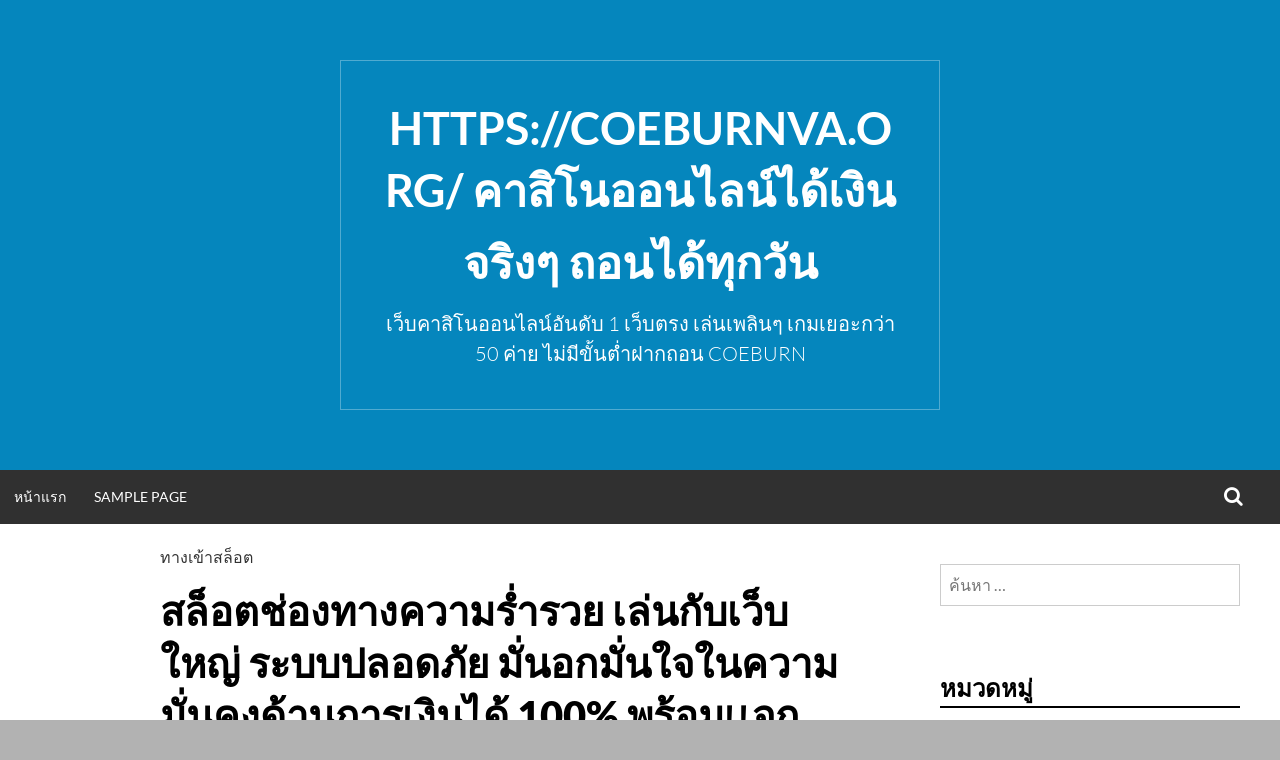

--- FILE ---
content_type: text/html; charset=UTF-8
request_url: https://coeburnva.org/%E0%B8%AA%E0%B8%A5%E0%B9%87%E0%B8%AD%E0%B8%95%E0%B8%8A%E0%B9%88%E0%B8%AD%E0%B8%87%E0%B8%97%E0%B8%B2%E0%B8%87%E0%B8%84%E0%B8%A7%E0%B8%B2%E0%B8%A1%E0%B8%A3%E0%B9%88%E0%B8%B3%E0%B8%A3%E0%B8%A7%E0%B8%A2/
body_size: 22592
content:
<!DOCTYPE html><html lang="th"><head><meta charset="UTF-8"><meta name="viewport" content="width=device-width, initial-scale=1"><link rel="profile" href="https://gmpg.org/xfn/11"><meta name='robots' content='index, follow, max-image-preview:large, max-snippet:-1, max-video-preview:-1' /><title>สล็อตช่องทางความร่ำรวย เล่นกับเว็บใหญ่ ระบบปลอดภัย มั่นอกมั่นใจในความมั่นคงด้านการเงินได้ 100% พร้อมเเจกโบนัสเเละรางวัล - https://coeburnva.org/ คาสิโนออนไลน์ได้เงินจริงๆ ถอนได้ทุกวัน</title><link rel="canonical" href="https://coeburnva.org/สล็อตช่องทางความร่ำรวย/" /><meta property="og:locale" content="th_TH" /><meta property="og:type" content="article" /><meta property="og:title" content="สล็อตช่องทางความร่ำรวย เล่นกับเว็บใหญ่ ระบบปลอดภัย มั่นอกมั่นใจในความมั่นคงด้านการเงินได้ 100% พร้อมเเจกโบนัสเเละรางวัล - https://coeburnva.org/ คาสิโนออนไลน์ได้เงินจริงๆ ถอนได้ทุกวัน" /><meta property="og:description" content="สล็อตทางเลือกความมั่งคั่ง hengjing168.win เล่นกับเว็บให [&hellip;]" /><meta property="og:url" content="https://coeburnva.org/สล็อตช่องทางความร่ำรวย/" /><meta property="og:site_name" content="https://coeburnva.org/ คาสิโนออนไลน์ได้เงินจริงๆ ถอนได้ทุกวัน" /><meta property="article:published_time" content="2023-02-13T04:51:38+00:00" /><meta name="author" content="Noah Morgan" /><meta name="twitter:card" content="summary_large_image" /><meta name="twitter:label1" content="Written by" /><meta name="twitter:data1" content="Noah Morgan" /> <script type="application/ld+json" class="yoast-schema-graph">{"@context":"https://schema.org","@graph":[{"@type":"Article","@id":"https://coeburnva.org/%e0%b8%aa%e0%b8%a5%e0%b9%87%e0%b8%ad%e0%b8%95%e0%b8%8a%e0%b9%88%e0%b8%ad%e0%b8%87%e0%b8%97%e0%b8%b2%e0%b8%87%e0%b8%84%e0%b8%a7%e0%b8%b2%e0%b8%a1%e0%b8%a3%e0%b9%88%e0%b8%b3%e0%b8%a3%e0%b8%a7%e0%b8%a2/#article","isPartOf":{"@id":"https://coeburnva.org/%e0%b8%aa%e0%b8%a5%e0%b9%87%e0%b8%ad%e0%b8%95%e0%b8%8a%e0%b9%88%e0%b8%ad%e0%b8%87%e0%b8%97%e0%b8%b2%e0%b8%87%e0%b8%84%e0%b8%a7%e0%b8%b2%e0%b8%a1%e0%b8%a3%e0%b9%88%e0%b8%b3%e0%b8%a3%e0%b8%a7%e0%b8%a2/"},"author":{"name":"Noah Morgan","@id":"https://coeburnva.org/#/schema/person/43a73310eef00099104afaca80786eb3"},"headline":"สล็อตช่องทางความร่ำรวย เล่นกับเว็บใหญ่ ระบบปลอดภัย มั่นอกมั่นใจในความมั่นคงด้านการเงินได้ 100% พร้อมเเจกโบนัสเเละรางวัล","datePublished":"2023-02-13T04:51:38+00:00","mainEntityOfPage":{"@id":"https://coeburnva.org/%e0%b8%aa%e0%b8%a5%e0%b9%87%e0%b8%ad%e0%b8%95%e0%b8%8a%e0%b9%88%e0%b8%ad%e0%b8%87%e0%b8%97%e0%b8%b2%e0%b8%87%e0%b8%84%e0%b8%a7%e0%b8%b2%e0%b8%a1%e0%b8%a3%e0%b9%88%e0%b8%b3%e0%b8%a3%e0%b8%a7%e0%b8%a2/"},"wordCount":10,"articleSection":["ทางเข้าสล็อต"],"inLanguage":"th"},{"@type":"WebPage","@id":"https://coeburnva.org/%e0%b8%aa%e0%b8%a5%e0%b9%87%e0%b8%ad%e0%b8%95%e0%b8%8a%e0%b9%88%e0%b8%ad%e0%b8%87%e0%b8%97%e0%b8%b2%e0%b8%87%e0%b8%84%e0%b8%a7%e0%b8%b2%e0%b8%a1%e0%b8%a3%e0%b9%88%e0%b8%b3%e0%b8%a3%e0%b8%a7%e0%b8%a2/","url":"https://coeburnva.org/%e0%b8%aa%e0%b8%a5%e0%b9%87%e0%b8%ad%e0%b8%95%e0%b8%8a%e0%b9%88%e0%b8%ad%e0%b8%87%e0%b8%97%e0%b8%b2%e0%b8%87%e0%b8%84%e0%b8%a7%e0%b8%b2%e0%b8%a1%e0%b8%a3%e0%b9%88%e0%b8%b3%e0%b8%a3%e0%b8%a7%e0%b8%a2/","name":"สล็อตช่องทางความร่ำรวย เล่นกับเว็บใหญ่ ระบบปลอดภัย มั่นอกมั่นใจในความมั่นคงด้านการเงินได้ 100% พร้อมเเจกโบนัสเเละรางวัล - https://coeburnva.org/ คาสิโนออนไลน์ได้เงินจริงๆ ถอนได้ทุกวัน","isPartOf":{"@id":"https://coeburnva.org/#website"},"datePublished":"2023-02-13T04:51:38+00:00","author":{"@id":"https://coeburnva.org/#/schema/person/43a73310eef00099104afaca80786eb3"},"breadcrumb":{"@id":"https://coeburnva.org/%e0%b8%aa%e0%b8%a5%e0%b9%87%e0%b8%ad%e0%b8%95%e0%b8%8a%e0%b9%88%e0%b8%ad%e0%b8%87%e0%b8%97%e0%b8%b2%e0%b8%87%e0%b8%84%e0%b8%a7%e0%b8%b2%e0%b8%a1%e0%b8%a3%e0%b9%88%e0%b8%b3%e0%b8%a3%e0%b8%a7%e0%b8%a2/#breadcrumb"},"inLanguage":"th","potentialAction":[{"@type":"ReadAction","target":["https://coeburnva.org/%e0%b8%aa%e0%b8%a5%e0%b9%87%e0%b8%ad%e0%b8%95%e0%b8%8a%e0%b9%88%e0%b8%ad%e0%b8%87%e0%b8%97%e0%b8%b2%e0%b8%87%e0%b8%84%e0%b8%a7%e0%b8%b2%e0%b8%a1%e0%b8%a3%e0%b9%88%e0%b8%b3%e0%b8%a3%e0%b8%a7%e0%b8%a2/"]}]},{"@type":"BreadcrumbList","@id":"https://coeburnva.org/%e0%b8%aa%e0%b8%a5%e0%b9%87%e0%b8%ad%e0%b8%95%e0%b8%8a%e0%b9%88%e0%b8%ad%e0%b8%87%e0%b8%97%e0%b8%b2%e0%b8%87%e0%b8%84%e0%b8%a7%e0%b8%b2%e0%b8%a1%e0%b8%a3%e0%b9%88%e0%b8%b3%e0%b8%a3%e0%b8%a7%e0%b8%a2/#breadcrumb","itemListElement":[{"@type":"ListItem","position":1,"name":"Home","item":"https://coeburnva.org/"},{"@type":"ListItem","position":2,"name":"สล็อตช่องทางความร่ำรวย เล่นกับเว็บใหญ่ ระบบปลอดภัย มั่นอกมั่นใจในความมั่นคงด้านการเงินได้ 100% พร้อมเเจกโบนัสเเละรางวัล"}]},{"@type":"WebSite","@id":"https://coeburnva.org/#website","url":"https://coeburnva.org/","name":"https://coeburnva.org/ คาสิโนออนไลน์ได้เงินจริงๆ ถอนได้ทุกวัน","description":"เว็บคาสิโนออนไลน์อันดับ 1 เว็บตรง เล่นเพลินๆ เกมเยอะกว่า 50 ค่าย ไม่มีขั้นต่ำฝากถอน COEBURN","potentialAction":[{"@type":"SearchAction","target":{"@type":"EntryPoint","urlTemplate":"https://coeburnva.org/?s={search_term_string}"},"query-input":{"@type":"PropertyValueSpecification","valueRequired":true,"valueName":"search_term_string"}}],"inLanguage":"th"},{"@type":"Person","@id":"https://coeburnva.org/#/schema/person/43a73310eef00099104afaca80786eb3","name":"Noah Morgan","image":{"@type":"ImageObject","inLanguage":"th","@id":"https://coeburnva.org/#/schema/person/image/","url":"https://secure.gravatar.com/avatar/aaa459ace34ad5fd34d8a0a6de67d7cafbab5d55f575dc9cb0cbdbd623ec855b?s=96&d=mm&r=g","contentUrl":"https://secure.gravatar.com/avatar/aaa459ace34ad5fd34d8a0a6de67d7cafbab5d55f575dc9cb0cbdbd623ec855b?s=96&d=mm&r=g","caption":"Noah Morgan"},"url":"https://coeburnva.org/author/noahmorgan/"}]}</script> <link rel="alternate" type="application/rss+xml" title="https://coeburnva.org/ คาสิโนออนไลน์ได้เงินจริงๆ ถอนได้ทุกวัน &raquo; ฟีด" href="https://coeburnva.org/feed/" /><link rel="alternate" type="application/rss+xml" title="https://coeburnva.org/ คาสิโนออนไลน์ได้เงินจริงๆ ถอนได้ทุกวัน &raquo; ฟีดความเห็น" href="https://coeburnva.org/comments/feed/" /><link rel="alternate" title="oEmbed (JSON)" type="application/json+oembed" href="https://coeburnva.org/wp-json/oembed/1.0/embed?url=https%3A%2F%2Fcoeburnva.org%2F%25e0%25b8%25aa%25e0%25b8%25a5%25e0%25b9%2587%25e0%25b8%25ad%25e0%25b8%2595%25e0%25b8%258a%25e0%25b9%2588%25e0%25b8%25ad%25e0%25b8%2587%25e0%25b8%2597%25e0%25b8%25b2%25e0%25b8%2587%25e0%25b8%2584%25e0%25b8%25a7%25e0%25b8%25b2%25e0%25b8%25a1%25e0%25b8%25a3%25e0%25b9%2588%25e0%25b8%25b3%25e0%25b8%25a3%25e0%25b8%25a7%25e0%25b8%25a2%2F" /><link rel="alternate" title="oEmbed (XML)" type="text/xml+oembed" href="https://coeburnva.org/wp-json/oembed/1.0/embed?url=https%3A%2F%2Fcoeburnva.org%2F%25e0%25b8%25aa%25e0%25b8%25a5%25e0%25b9%2587%25e0%25b8%25ad%25e0%25b8%2595%25e0%25b8%258a%25e0%25b9%2588%25e0%25b8%25ad%25e0%25b8%2587%25e0%25b8%2597%25e0%25b8%25b2%25e0%25b8%2587%25e0%25b8%2584%25e0%25b8%25a7%25e0%25b8%25b2%25e0%25b8%25a1%25e0%25b8%25a3%25e0%25b9%2588%25e0%25b8%25b3%25e0%25b8%25a3%25e0%25b8%25a7%25e0%25b8%25a2%2F&#038;format=xml" /><style id='wp-img-auto-sizes-contain-inline-css' type='text/css'>img:is([sizes=auto i],[sizes^="auto," i]){contain-intrinsic-size:3000px 1500px}
/*# sourceURL=wp-img-auto-sizes-contain-inline-css */</style><style id='wp-emoji-styles-inline-css' type='text/css'>img.wp-smiley, img.emoji {
		display: inline !important;
		border: none !important;
		box-shadow: none !important;
		height: 1em !important;
		width: 1em !important;
		margin: 0 0.07em !important;
		vertical-align: -0.1em !important;
		background: none !important;
		padding: 0 !important;
	}
/*# sourceURL=wp-emoji-styles-inline-css */</style><style id='wp-block-library-inline-css' type='text/css'>:root{--wp-block-synced-color:#7a00df;--wp-block-synced-color--rgb:122,0,223;--wp-bound-block-color:var(--wp-block-synced-color);--wp-editor-canvas-background:#ddd;--wp-admin-theme-color:#007cba;--wp-admin-theme-color--rgb:0,124,186;--wp-admin-theme-color-darker-10:#006ba1;--wp-admin-theme-color-darker-10--rgb:0,107,160.5;--wp-admin-theme-color-darker-20:#005a87;--wp-admin-theme-color-darker-20--rgb:0,90,135;--wp-admin-border-width-focus:2px}@media (min-resolution:192dpi){:root{--wp-admin-border-width-focus:1.5px}}.wp-element-button{cursor:pointer}:root .has-very-light-gray-background-color{background-color:#eee}:root .has-very-dark-gray-background-color{background-color:#313131}:root .has-very-light-gray-color{color:#eee}:root .has-very-dark-gray-color{color:#313131}:root .has-vivid-green-cyan-to-vivid-cyan-blue-gradient-background{background:linear-gradient(135deg,#00d084,#0693e3)}:root .has-purple-crush-gradient-background{background:linear-gradient(135deg,#34e2e4,#4721fb 50%,#ab1dfe)}:root .has-hazy-dawn-gradient-background{background:linear-gradient(135deg,#faaca8,#dad0ec)}:root .has-subdued-olive-gradient-background{background:linear-gradient(135deg,#fafae1,#67a671)}:root .has-atomic-cream-gradient-background{background:linear-gradient(135deg,#fdd79a,#004a59)}:root .has-nightshade-gradient-background{background:linear-gradient(135deg,#330968,#31cdcf)}:root .has-midnight-gradient-background{background:linear-gradient(135deg,#020381,#2874fc)}:root{--wp--preset--font-size--normal:16px;--wp--preset--font-size--huge:42px}.has-regular-font-size{font-size:1em}.has-larger-font-size{font-size:2.625em}.has-normal-font-size{font-size:var(--wp--preset--font-size--normal)}.has-huge-font-size{font-size:var(--wp--preset--font-size--huge)}.has-text-align-center{text-align:center}.has-text-align-left{text-align:left}.has-text-align-right{text-align:right}.has-fit-text{white-space:nowrap!important}#end-resizable-editor-section{display:none}.aligncenter{clear:both}.items-justified-left{justify-content:flex-start}.items-justified-center{justify-content:center}.items-justified-right{justify-content:flex-end}.items-justified-space-between{justify-content:space-between}.screen-reader-text{border:0;clip-path:inset(50%);height:1px;margin:-1px;overflow:hidden;padding:0;position:absolute;width:1px;word-wrap:normal!important}.screen-reader-text:focus{background-color:#ddd;clip-path:none;color:#444;display:block;font-size:1em;height:auto;left:5px;line-height:normal;padding:15px 23px 14px;text-decoration:none;top:5px;width:auto;z-index:100000}html :where(.has-border-color){border-style:solid}html :where([style*=border-top-color]){border-top-style:solid}html :where([style*=border-right-color]){border-right-style:solid}html :where([style*=border-bottom-color]){border-bottom-style:solid}html :where([style*=border-left-color]){border-left-style:solid}html :where([style*=border-width]){border-style:solid}html :where([style*=border-top-width]){border-top-style:solid}html :where([style*=border-right-width]){border-right-style:solid}html :where([style*=border-bottom-width]){border-bottom-style:solid}html :where([style*=border-left-width]){border-left-style:solid}html :where(img[class*=wp-image-]){height:auto;max-width:100%}:where(figure){margin:0 0 1em}html :where(.is-position-sticky){--wp-admin--admin-bar--position-offset:var(--wp-admin--admin-bar--height,0px)}@media screen and (max-width:600px){html :where(.is-position-sticky){--wp-admin--admin-bar--position-offset:0px}}

/*# sourceURL=wp-block-library-inline-css */</style><style id='global-styles-inline-css' type='text/css'>:root{--wp--preset--aspect-ratio--square: 1;--wp--preset--aspect-ratio--4-3: 4/3;--wp--preset--aspect-ratio--3-4: 3/4;--wp--preset--aspect-ratio--3-2: 3/2;--wp--preset--aspect-ratio--2-3: 2/3;--wp--preset--aspect-ratio--16-9: 16/9;--wp--preset--aspect-ratio--9-16: 9/16;--wp--preset--color--black: #000000;--wp--preset--color--cyan-bluish-gray: #abb8c3;--wp--preset--color--white: #ffffff;--wp--preset--color--pale-pink: #f78da7;--wp--preset--color--vivid-red: #cf2e2e;--wp--preset--color--luminous-vivid-orange: #ff6900;--wp--preset--color--luminous-vivid-amber: #fcb900;--wp--preset--color--light-green-cyan: #7bdcb5;--wp--preset--color--vivid-green-cyan: #00d084;--wp--preset--color--pale-cyan-blue: #8ed1fc;--wp--preset--color--vivid-cyan-blue: #0693e3;--wp--preset--color--vivid-purple: #9b51e0;--wp--preset--gradient--vivid-cyan-blue-to-vivid-purple: linear-gradient(135deg,rgb(6,147,227) 0%,rgb(155,81,224) 100%);--wp--preset--gradient--light-green-cyan-to-vivid-green-cyan: linear-gradient(135deg,rgb(122,220,180) 0%,rgb(0,208,130) 100%);--wp--preset--gradient--luminous-vivid-amber-to-luminous-vivid-orange: linear-gradient(135deg,rgb(252,185,0) 0%,rgb(255,105,0) 100%);--wp--preset--gradient--luminous-vivid-orange-to-vivid-red: linear-gradient(135deg,rgb(255,105,0) 0%,rgb(207,46,46) 100%);--wp--preset--gradient--very-light-gray-to-cyan-bluish-gray: linear-gradient(135deg,rgb(238,238,238) 0%,rgb(169,184,195) 100%);--wp--preset--gradient--cool-to-warm-spectrum: linear-gradient(135deg,rgb(74,234,220) 0%,rgb(151,120,209) 20%,rgb(207,42,186) 40%,rgb(238,44,130) 60%,rgb(251,105,98) 80%,rgb(254,248,76) 100%);--wp--preset--gradient--blush-light-purple: linear-gradient(135deg,rgb(255,206,236) 0%,rgb(152,150,240) 100%);--wp--preset--gradient--blush-bordeaux: linear-gradient(135deg,rgb(254,205,165) 0%,rgb(254,45,45) 50%,rgb(107,0,62) 100%);--wp--preset--gradient--luminous-dusk: linear-gradient(135deg,rgb(255,203,112) 0%,rgb(199,81,192) 50%,rgb(65,88,208) 100%);--wp--preset--gradient--pale-ocean: linear-gradient(135deg,rgb(255,245,203) 0%,rgb(182,227,212) 50%,rgb(51,167,181) 100%);--wp--preset--gradient--electric-grass: linear-gradient(135deg,rgb(202,248,128) 0%,rgb(113,206,126) 100%);--wp--preset--gradient--midnight: linear-gradient(135deg,rgb(2,3,129) 0%,rgb(40,116,252) 100%);--wp--preset--font-size--small: 13px;--wp--preset--font-size--medium: 20px;--wp--preset--font-size--large: 36px;--wp--preset--font-size--x-large: 42px;--wp--preset--spacing--20: 0.44rem;--wp--preset--spacing--30: 0.67rem;--wp--preset--spacing--40: 1rem;--wp--preset--spacing--50: 1.5rem;--wp--preset--spacing--60: 2.25rem;--wp--preset--spacing--70: 3.38rem;--wp--preset--spacing--80: 5.06rem;--wp--preset--shadow--natural: 6px 6px 9px rgba(0, 0, 0, 0.2);--wp--preset--shadow--deep: 12px 12px 50px rgba(0, 0, 0, 0.4);--wp--preset--shadow--sharp: 6px 6px 0px rgba(0, 0, 0, 0.2);--wp--preset--shadow--outlined: 6px 6px 0px -3px rgb(255, 255, 255), 6px 6px rgb(0, 0, 0);--wp--preset--shadow--crisp: 6px 6px 0px rgb(0, 0, 0);}:where(.is-layout-flex){gap: 0.5em;}:where(.is-layout-grid){gap: 0.5em;}body .is-layout-flex{display: flex;}.is-layout-flex{flex-wrap: wrap;align-items: center;}.is-layout-flex > :is(*, div){margin: 0;}body .is-layout-grid{display: grid;}.is-layout-grid > :is(*, div){margin: 0;}:where(.wp-block-columns.is-layout-flex){gap: 2em;}:where(.wp-block-columns.is-layout-grid){gap: 2em;}:where(.wp-block-post-template.is-layout-flex){gap: 1.25em;}:where(.wp-block-post-template.is-layout-grid){gap: 1.25em;}.has-black-color{color: var(--wp--preset--color--black) !important;}.has-cyan-bluish-gray-color{color: var(--wp--preset--color--cyan-bluish-gray) !important;}.has-white-color{color: var(--wp--preset--color--white) !important;}.has-pale-pink-color{color: var(--wp--preset--color--pale-pink) !important;}.has-vivid-red-color{color: var(--wp--preset--color--vivid-red) !important;}.has-luminous-vivid-orange-color{color: var(--wp--preset--color--luminous-vivid-orange) !important;}.has-luminous-vivid-amber-color{color: var(--wp--preset--color--luminous-vivid-amber) !important;}.has-light-green-cyan-color{color: var(--wp--preset--color--light-green-cyan) !important;}.has-vivid-green-cyan-color{color: var(--wp--preset--color--vivid-green-cyan) !important;}.has-pale-cyan-blue-color{color: var(--wp--preset--color--pale-cyan-blue) !important;}.has-vivid-cyan-blue-color{color: var(--wp--preset--color--vivid-cyan-blue) !important;}.has-vivid-purple-color{color: var(--wp--preset--color--vivid-purple) !important;}.has-black-background-color{background-color: var(--wp--preset--color--black) !important;}.has-cyan-bluish-gray-background-color{background-color: var(--wp--preset--color--cyan-bluish-gray) !important;}.has-white-background-color{background-color: var(--wp--preset--color--white) !important;}.has-pale-pink-background-color{background-color: var(--wp--preset--color--pale-pink) !important;}.has-vivid-red-background-color{background-color: var(--wp--preset--color--vivid-red) !important;}.has-luminous-vivid-orange-background-color{background-color: var(--wp--preset--color--luminous-vivid-orange) !important;}.has-luminous-vivid-amber-background-color{background-color: var(--wp--preset--color--luminous-vivid-amber) !important;}.has-light-green-cyan-background-color{background-color: var(--wp--preset--color--light-green-cyan) !important;}.has-vivid-green-cyan-background-color{background-color: var(--wp--preset--color--vivid-green-cyan) !important;}.has-pale-cyan-blue-background-color{background-color: var(--wp--preset--color--pale-cyan-blue) !important;}.has-vivid-cyan-blue-background-color{background-color: var(--wp--preset--color--vivid-cyan-blue) !important;}.has-vivid-purple-background-color{background-color: var(--wp--preset--color--vivid-purple) !important;}.has-black-border-color{border-color: var(--wp--preset--color--black) !important;}.has-cyan-bluish-gray-border-color{border-color: var(--wp--preset--color--cyan-bluish-gray) !important;}.has-white-border-color{border-color: var(--wp--preset--color--white) !important;}.has-pale-pink-border-color{border-color: var(--wp--preset--color--pale-pink) !important;}.has-vivid-red-border-color{border-color: var(--wp--preset--color--vivid-red) !important;}.has-luminous-vivid-orange-border-color{border-color: var(--wp--preset--color--luminous-vivid-orange) !important;}.has-luminous-vivid-amber-border-color{border-color: var(--wp--preset--color--luminous-vivid-amber) !important;}.has-light-green-cyan-border-color{border-color: var(--wp--preset--color--light-green-cyan) !important;}.has-vivid-green-cyan-border-color{border-color: var(--wp--preset--color--vivid-green-cyan) !important;}.has-pale-cyan-blue-border-color{border-color: var(--wp--preset--color--pale-cyan-blue) !important;}.has-vivid-cyan-blue-border-color{border-color: var(--wp--preset--color--vivid-cyan-blue) !important;}.has-vivid-purple-border-color{border-color: var(--wp--preset--color--vivid-purple) !important;}.has-vivid-cyan-blue-to-vivid-purple-gradient-background{background: var(--wp--preset--gradient--vivid-cyan-blue-to-vivid-purple) !important;}.has-light-green-cyan-to-vivid-green-cyan-gradient-background{background: var(--wp--preset--gradient--light-green-cyan-to-vivid-green-cyan) !important;}.has-luminous-vivid-amber-to-luminous-vivid-orange-gradient-background{background: var(--wp--preset--gradient--luminous-vivid-amber-to-luminous-vivid-orange) !important;}.has-luminous-vivid-orange-to-vivid-red-gradient-background{background: var(--wp--preset--gradient--luminous-vivid-orange-to-vivid-red) !important;}.has-very-light-gray-to-cyan-bluish-gray-gradient-background{background: var(--wp--preset--gradient--very-light-gray-to-cyan-bluish-gray) !important;}.has-cool-to-warm-spectrum-gradient-background{background: var(--wp--preset--gradient--cool-to-warm-spectrum) !important;}.has-blush-light-purple-gradient-background{background: var(--wp--preset--gradient--blush-light-purple) !important;}.has-blush-bordeaux-gradient-background{background: var(--wp--preset--gradient--blush-bordeaux) !important;}.has-luminous-dusk-gradient-background{background: var(--wp--preset--gradient--luminous-dusk) !important;}.has-pale-ocean-gradient-background{background: var(--wp--preset--gradient--pale-ocean) !important;}.has-electric-grass-gradient-background{background: var(--wp--preset--gradient--electric-grass) !important;}.has-midnight-gradient-background{background: var(--wp--preset--gradient--midnight) !important;}.has-small-font-size{font-size: var(--wp--preset--font-size--small) !important;}.has-medium-font-size{font-size: var(--wp--preset--font-size--medium) !important;}.has-large-font-size{font-size: var(--wp--preset--font-size--large) !important;}.has-x-large-font-size{font-size: var(--wp--preset--font-size--x-large) !important;}
/*# sourceURL=global-styles-inline-css */</style><style id='classic-theme-styles-inline-css' type='text/css'>/*! This file is auto-generated */
.wp-block-button__link{color:#fff;background-color:#32373c;border-radius:9999px;box-shadow:none;text-decoration:none;padding:calc(.667em + 2px) calc(1.333em + 2px);font-size:1.125em}.wp-block-file__button{background:#32373c;color:#fff;text-decoration:none}
/*# sourceURL=/wp-includes/css/classic-themes.min.css */</style><link rel='stylesheet' id='dashicons-css' href='https://coeburnva.org/wp-includes/css/dashicons.min.css?ver=6.9' type='text/css' media='all' /><link rel='stylesheet' id='admin-bar-css' href='https://coeburnva.org/wp-includes/css/admin-bar.min.css?ver=6.9' type='text/css' media='all' /><style id='admin-bar-inline-css' type='text/css'>/* Hide CanvasJS credits for P404 charts specifically */
    #p404RedirectChart .canvasjs-chart-credit {
        display: none !important;
    }
    
    #p404RedirectChart canvas {
        border-radius: 6px;
    }

    .p404-redirect-adminbar-weekly-title {
        font-weight: bold;
        font-size: 14px;
        color: #fff;
        margin-bottom: 6px;
    }

    #wpadminbar #wp-admin-bar-p404_free_top_button .ab-icon:before {
        content: "\f103";
        color: #dc3545;
        top: 3px;
    }
    
    #wp-admin-bar-p404_free_top_button .ab-item {
        min-width: 80px !important;
        padding: 0px !important;
    }
    
    /* Ensure proper positioning and z-index for P404 dropdown */
    .p404-redirect-adminbar-dropdown-wrap { 
        min-width: 0; 
        padding: 0;
        position: static !important;
    }
    
    #wpadminbar #wp-admin-bar-p404_free_top_button_dropdown {
        position: static !important;
    }
    
    #wpadminbar #wp-admin-bar-p404_free_top_button_dropdown .ab-item {
        padding: 0 !important;
        margin: 0 !important;
    }
    
    .p404-redirect-dropdown-container {
        min-width: 340px;
        padding: 18px 18px 12px 18px;
        background: #23282d !important;
        color: #fff;
        border-radius: 12px;
        box-shadow: 0 8px 32px rgba(0,0,0,0.25);
        margin-top: 10px;
        position: relative !important;
        z-index: 999999 !important;
        display: block !important;
        border: 1px solid #444;
    }
    
    /* Ensure P404 dropdown appears on hover */
    #wpadminbar #wp-admin-bar-p404_free_top_button .p404-redirect-dropdown-container { 
        display: none !important;
    }
    
    #wpadminbar #wp-admin-bar-p404_free_top_button:hover .p404-redirect-dropdown-container { 
        display: block !important;
    }
    
    #wpadminbar #wp-admin-bar-p404_free_top_button:hover #wp-admin-bar-p404_free_top_button_dropdown .p404-redirect-dropdown-container {
        display: block !important;
    }
    
    .p404-redirect-card {
        background: #2c3338;
        border-radius: 8px;
        padding: 18px 18px 12px 18px;
        box-shadow: 0 2px 8px rgba(0,0,0,0.07);
        display: flex;
        flex-direction: column;
        align-items: flex-start;
        border: 1px solid #444;
    }
    
    .p404-redirect-btn {
        display: inline-block;
        background: #dc3545;
        color: #fff !important;
        font-weight: bold;
        padding: 5px 22px;
        border-radius: 8px;
        text-decoration: none;
        font-size: 17px;
        transition: background 0.2s, box-shadow 0.2s;
        margin-top: 8px;
        box-shadow: 0 2px 8px rgba(220,53,69,0.15);
        text-align: center;
        line-height: 1.6;
    }
    
    .p404-redirect-btn:hover {
        background: #c82333;
        color: #fff !important;
        box-shadow: 0 4px 16px rgba(220,53,69,0.25);
    }
    
    /* Prevent conflicts with other admin bar dropdowns */
    #wpadminbar .ab-top-menu > li:hover > .ab-item,
    #wpadminbar .ab-top-menu > li.hover > .ab-item {
        z-index: auto;
    }
    
    #wpadminbar #wp-admin-bar-p404_free_top_button:hover > .ab-item {
        z-index: 999998 !important;
    }
    
/*# sourceURL=admin-bar-inline-css */</style><link rel='stylesheet' id='contact-form-7-css' href='https://coeburnva.org/wp-content/cache/autoptimize/autoptimize_single_64ac31699f5326cb3c76122498b76f66.php?ver=6.1.4' type='text/css' media='all' /><link rel='stylesheet' id='PageBuilderSandwich-css' href='https://coeburnva.org/wp-content/plugins/page-builder-sandwich/page_builder_sandwich/css/style.min.css?ver=5.1.0' type='text/css' media='all' /><link rel='stylesheet' id='simone-style-css' href='https://coeburnva.org/wp-content/cache/autoptimize/autoptimize_single_c57ef61e0188afdb38317e2f81a3e97d.php?ver=6.9' type='text/css' media='all' /><link rel='stylesheet' id='simone-layout-css' href='https://coeburnva.org/wp-content/cache/autoptimize/autoptimize_single_75d9360ba17485cf130b923ae8bfd94a.php?ver=6.9' type='text/css' media='all' /><link rel='stylesheet' id='simone-google-fonts-css' href='https://coeburnva.org/wp-content/cache/autoptimize/autoptimize_single_25ed8f599aba2c401124af7b2abbfbf7.php?ver=2.1.4' type='text/css' media='all' /><link rel='stylesheet' id='simone_fontawesome-css' href='https://coeburnva.org/wp-content/themes/simone/fonts/font-awesome/css/font-awesome.min.css?ver=6.9' type='text/css' media='all' /> <script defer id="PageBuilderSandwich-js-extra" src="[data-uri]"></script> <script defer type="text/javascript" src="https://coeburnva.org/wp-content/plugins/page-builder-sandwich/page_builder_sandwich/js/min/frontend-min.js?ver=5.1.0" id="PageBuilderSandwich-js"></script> <script type="text/javascript" src="https://coeburnva.org/wp-includes/js/jquery/jquery.min.js?ver=3.7.1" id="jquery-core-js"></script> <script defer type="text/javascript" src="https://coeburnva.org/wp-includes/js/jquery/jquery-migrate.min.js?ver=3.4.1" id="jquery-migrate-js"></script> <link rel="https://api.w.org/" href="https://coeburnva.org/wp-json/" /><link rel="alternate" title="JSON" type="application/json" href="https://coeburnva.org/wp-json/wp/v2/posts/329" /><link rel="EditURI" type="application/rsd+xml" title="RSD" href="https://coeburnva.org/xmlrpc.php?rsd" /><meta name="generator" content="WordPress 6.9" /><link rel='shortlink' href='https://coeburnva.org/?p=329' /><style type="text/css">.site-branding {
			background: ;
		}

		.category-list a:hover,
		.entry-meta a:hover,
		.tag-links a:hover,
		.widget-area a:hover,
		.nav-links a:hover,
		.comment-meta a:hover,
		.continue-reading a,
		.entry-title a:hover,
		.entry-content a,
		.comment-content a {
			color: ;
		}

		.border-custom {
			border:  solid 1px;
		}</style><style type="text/css">.recentcomments a{display:inline !important;padding:0 !important;margin:0 !important;}</style><style type="text/css" id="custom-background-css">body.custom-background { background-image: url("https://coeburnva.org/wp-content/themes/simone/images/pattern.svg"); background-position: left top; background-size: auto; background-repeat: repeat; background-attachment: scroll; }</style></head><body class="wp-singular post-template-default single single-post postid-329 single-format-standard custom-background wp-theme-simone"><div id="page" class="hfeed site"><header id="masthead" class="site-header" role="banner"> <a class="skip-link screen-reader-text" href="#content">Skip to content</a><div class="site-branding"><div class="title-box"><h1 class="site-title"><a href="https://coeburnva.org/" rel="home">https://coeburnva.org/ คาสิโนออนไลน์ได้เงินจริงๆ ถอนได้ทุกวัน</a></h1><h2 class="site-description">เว็บคาสิโนออนไลน์อันดับ 1 เว็บตรง เล่นเพลินๆ เกมเยอะกว่า 50 ค่าย ไม่มีขั้นต่ำฝากถอน COEBURN</h2></div></div><nav id="site-navigation" class="main-navigation clear" role="navigation" aria-label="Main navigation"><h2 class="menu-toggle"><a href="#">Menu</a></h2><div class="menu"><ul><li ><a href="https://coeburnva.org/">หน้าแรก</a></li><li class="page_item page-item-2"><a href="https://coeburnva.org/sample-page/">Sample Page</a></li></ul></div><div class="extra-menu"><div class="search-toggle"> <a href="#search-container"><span class="screen-reader-text">Search</span></a></div></div></nav><div id="header-search-container" class="search-box-wrapper clear hide"><div class="search-box clear"><form role="search" method="get" class="search-form" action="https://coeburnva.org/"> <label> <span class="screen-reader-text">ค้นหาสำหรับ:</span> <input type="search" class="search-field" placeholder="ค้นหา &hellip;" value="" name="s" /> </label> <input type="submit" class="search-submit" value="ค้นหา" /></form></div></div></header><div id="content" class="site-content"><div id="primary" class="content-area"><main id="main" class="site-main" role="main"><article id="post-329" class="post-329 post type-post status-publish format-standard hentry category-170"><header class="entry-header clear"><div class="category-list"><a href="https://coeburnva.org/category/%e0%b8%97%e0%b8%b2%e0%b8%87%e0%b9%80%e0%b8%82%e0%b9%89%e0%b8%b2%e0%b8%aa%e0%b8%a5%e0%b9%87%e0%b8%ad%e0%b8%95/" rel="category tag">ทางเข้าสล็อต</a></div><h2 class="entry-title">สล็อตช่องทางความร่ำรวย เล่นกับเว็บใหญ่ ระบบปลอดภัย มั่นอกมั่นใจในความมั่นคงด้านการเงินได้ 100% พร้อมเเจกโบนัสเเละรางวัล</h2><div class="entry-meta"> <span class="byline">Written by <span class="author vcard"><a class="url fn n" href="https://coeburnva.org/author/noahmorgan/">Noah Morgan</a></span></span><span class="mobile-hide"> on </span><span class="posted-on"><a href="https://coeburnva.org/%e0%b8%aa%e0%b8%a5%e0%b9%87%e0%b8%ad%e0%b8%95%e0%b8%8a%e0%b9%88%e0%b8%ad%e0%b8%87%e0%b8%97%e0%b8%b2%e0%b8%87%e0%b8%84%e0%b8%a7%e0%b8%b2%e0%b8%a1%e0%b8%a3%e0%b9%88%e0%b8%b3%e0%b8%a3%e0%b8%a7%e0%b8%a2/" rel="bookmark"><time class="entry-date published" datetime="2023-02-13T11:51:38+07:00">กุมภาพันธ์ 13th, 2023</time></a></span><span class="mobile-hide">.</span></div></header><div class="entry-content"><div class="pbs-main-wrapper"><p>สล็อตทางเลือกความมั่งคั่ง <a href="https://hengjing168.win/%e0%b8%97%e0%b8%b2%e0%b8%87%e0%b9%80%e0%b8%82%e0%b9%89%e0%b8%b2%e0%b8%aa%e0%b8%a5%e0%b9%87%e0%b8%ad%e0%b8%95/">hengjing168.win</a> เล่นกับเว็บใหญ่ ระบบไม่มีอันตราย เชื่อมั่นในความมั่นคงทางด้านการเงินได้ 100% พร้อมเเจกโบนัสเเละรางวัลเน้นย้ำๆเเจกแบบถล่มทลาย ไม่มีกั๊กใดๆเเน่นอน นี่เป็นเว็บไซต์สล็อตเเตกง่าย ที่เหมาะสมกับคนรุ่นหลัง ที่ปรารถนาลงทุนรูปเเบบออนไลน์ เรามีโปรโมชั่นเด็ดให้เลือกตามความอยาก เเถมยังอัดฉีดเครดิตฟรีเต็ม 100% เเจกสูงสุดสูงถึง 10,000 เครดิต รับเเล้วก็รับอีกได้ ไม่เชื่อ ลงทะเบียนเป็นสมาชิก เข้ามาทดสอบเล่นมองได้เลย!</p><p><iframe width="640" height="360" src="//www.youtube.com/embed/ykCLeI2e2hQ" frameborder="0" allowfullscreen style="float:left;padding:10px 10px 10px 0px;border:0px;"></iframe>สล็อตช่องทางความมั่งมี เกมคาสิโน No.1 ของคนทั่วโลก</p><p>สล็อตออนไลน์ เป็นเกมที่เปิดให้บริการมาอย่างนาน เเละถือเป็นเกมเเรกๆที่เปิดให้เดิมพันผ่านเครือข่ายอินเตอร์เน็ต พร้อมๆกับการเปิดตัวคาสิโนออนไลน์ เพราะฉะนั้น การที่เกมนี้จะถูกยอมรับว่าเป็นเกม No.1 ของคนทั่วทั้งโลก ก็เลยไม่ใช่เรื่องเเปลก เดี๋ยวนี้เกมสล็อตออนไลน์ สล็อตมีให้เลือกเล่นมากมายรูปเเบบ เเละสามารถเล่นได้จากมือถือ ทั้งในระบบ iOS เเละ Android รับรองตอบโจทย์ในสิ่งที่ต้องการของนักเสี่ยงโชคได้มากกว่าเดิม เพิ่มเติมเป็นเล่นกับ สล็อตเว็บไซต์ตรง แตกหนัก คุณจะพบรางวัลเเละโบนัสเเจกเเบบถล่มทลาย 24 ชม.</p><p>สมัครสล็อตแตกหนัก กับรับโบนัสฟรี 100% เต็ม</p><p>สมัครสล็อตแตกหนัก เว็บเดียวคุ้ม เล่นแล้วรวยจริงจะต้อง แค่นั้น นี่เป็นเว็บไซต์ให้บริการสล็อตเจ้าดัง ที่จะพาคุณไปเล่น สล็อตแตกเป็นแสน มีเงินรางวัลเยอะมากซ่อนอยู่ข้างในเกมมากยิ่งกว่า 100M <a href="https://hengjing168.win/%e0%b8%97%e0%b8%b2%e0%b8%87%e0%b9%80%e0%b8%82%e0%b9%89%e0%b8%b2%e0%b8%aa%e0%b8%a5%e0%b9%87%e0%b8%ad%e0%b8%95/">ทางเข้าเว็บสล็อต</a> เเละบอกเลยว่าอัตราการจ่ายของเว็บแห่งนี้ สูงกว่าทุกเว็บไซต์ที่คุณเคยเล่นมาอย่างเเน่นอน สล็อต โอกาสความมั่งคั่ง เพียงคุณ ลงทะเบียนเป็นสมาชิก ผ่านเว็บไซต์ เเละทุกหนทางที่เข้าถึงได้ คุณจะได้รับโบนัสต้อนรับสมาชิกใหม่สุดคุ้ม รับรองเเจกเต็มไม่หักเปอร์เซ็นต์เเน่นอน</p><p>สล็อตแตกหนัก2023 เล่นด้วย ทุนหลักร้อยถอนหลักหมื่น ไม่ต้องเล่นนาน</p><p>พีจีสล็อต เว็บตรงเจ้าใหญ่ มีระบบระเบียบครบวงจรตามมาตรฐาน ยืนหนึ่งเรื่องคุณภาพกาารบริการ ที่เป็นไปตามมาตรฐานสากล ผู้เล่นที่เข้าใช้บริการเว็บไซต์ของพวกเรา มั่นอกมั่นใจเรื่องความปลอดภัยได้ล้านเปอร์เซ็นต์ เข้าเล่นด้วย ทุนหลักร้อยถอนหลักหมื่น สูตรรับเงินแสน กับเกมสล็อตออนไลน์ ไม่ต้องเล่นนาน เพราะเต็มไปด้วยสิทธิสุดพิเศษ ที่เเจกเน้นย้ำๆตั้งเเต่เริ่มลงทะเบียนเป็นสมาชิก ฝากเข้าหลักเข้าเกณฑ์ร้อย รับโบนัสกลับไปเท่าตัว เเจกยับเเบบถล่มทลาย เเจกกันให้ตายไปเลยข้างหนึ่ง พวกเรามีโปรเด็ดผลัดมาเอาใจผู้เล่นเสมอ ยืนยันคุณจะบันเทิงใจกับโปรไม่ซ้ำ ล่าโบนัสหลักเเสนได้เร็วทันใจดังที่อยากได้เเน่นอน</p><p>สล็อตแตกเป็นแสน เกมไหนน่าเล่นที่สุดระยะนี้</p><p>เรื่องจริงเเล้วเกมสล็อตออนไลน์ที่เเตกเป็นเเสนจากค่าย มีอยู่นับไม่ถ้วน เพราะเหตุว่าสล็อตเป็นเกมที่เอาเเน่เอานอนเรื่องการเเตกรางวัลมิได้ ทุกๆอย่างจะถูกคำนวณด้วยโปรเเกรมทางคณิตศาสตร์ ที่อาศัยยอดการปั่นของผู้เล่น เป็นการกระตุ้นโบนัสด้วยส่วนหนึ่ง เเต่ถ้าจะเอาเกมที่เซียนทุกคนบอกเด็ด เเละจำต้องทดลองเล่นมองสักครั้งในตอนนี้ พวกเราขอเเนะนำเป็นเกม Lucky <a href="http://www.diatribesandovations.com/%e0%b8%aa%e0%b8%a5%e0%b9%87%e0%b8%ad%e0%b8%95%e0%b8%97%e0%b8%b2%e0%b8%87%e0%b9%80%e0%b8%a5%e0%b8%b7%e0%b8%ad%e0%b8%81%e0%b8%84%e0%b8%a7%e0%b8%b2%e0%b8%a1%e0%b8%a3%e0%b8%a7%e0%b8%a2-%e0%b9%80%e0%b8%a5/">ทางเข้าเว็บสล็อต</a> Neko เกมเเมวกวักที่เป็นตำนานของ เกมนี้จะพาคุณไปพบโบนัสตามที่ปรารถนา เล่นไม่นานเเจ็คพอตก็เเตกรัวๆเเถมยังมีตัวช่วยพิเศษ อย่างฟังก์ชั่นซื้อฟรีสปิน ช่วยให้คุณกำหนดรอบโบนัสได้เอง เเบบไม่ต้องง้อโชคด้วยนะ</p><p>สล็อต ลู่ทาง ความร่ำรวย ที่มาเเรงที่สุดในปี 2023เข้าเล่นเกมกับเว็บไซต์ตรงประสิทธิภาพ คุณจะเจอบริการที่จัดเต็มเเบบฟูออฟชั่น ปั่นสล็อตเเตกง่าย เล่นมันบนโทรศัพท์มือถือเเละเเพลตฟอร์มที่เเสนสะดวกสบายได้ 24 ชั่วโมง เกม PG สล็อตแตกหนัก2023 มีให้เลือกเป็นร้อยรูปเเบบ เข้าเล่นรับรองคุณบันเทิงใจไม่น่าเบื่อเเน่นอน</p></div></div><footer class="entry-footer"></footer></article><nav class="navigation post-navigation" role="navigation"><div class="post-nav-box clear"><h2 class="screen-reader-text">Post navigation</h2><div class="nav-links"><div class="nav-previous"><div class="nav-indicator">Previous Post:</div><a href="https://coeburnva.org/%e0%b8%9b%e0%b8%b1%e0%b9%88%e0%b8%99%e0%b8%aa%e0%b8%a5%e0%b9%87%e0%b8%ad%e0%b8%95%e0%b9%82%e0%b8%9b%e0%b8%a3%e0%b8%aa%e0%b8%a5%e0%b9%87%e0%b8%ad%e0%b8%95-%e0%b8%9c%e0%b8%a5%e0%b8%81%e0%b8%b3%e0%b9%84/" rel="prev">ปั่นสล็อตโปรสล็อต ผลกำไรสูง พนันต่ำก็ร่ำรวยได้แน่นอน</a></div><div class="nav-next"><div class="nav-indicator">Next Post:</div><a href="https://coeburnva.org/%e0%b9%80%e0%b8%a1%e0%b8%b7%e0%b9%88%e0%b8%ad%e0%b8%9c%e0%b8%b9%e0%b9%89%e0%b9%80%e0%b8%a5%e0%b9%88%e0%b8%99%e0%b8%97%e0%b9%88%e0%b8%b2%e0%b8%99%e0%b9%83%e0%b8%94%e0%b8%81%e0%b9%87%e0%b8%95%e0%b8%b2/" rel="next">เมื่อผู้เล่นท่านใดก็ตามที่เป็นนักเสี่ยงโชคออนไลน์ ที่เข้ามาร่วมเล่นเกมใน เว็บไซต์ตรงแตกหนัก ไม่ผ่านเอเย่นต์ 2023</a></div></div></div></nav></main></div><div id="secondary" class="widget-area" role="complementary"><aside id="search-3" class="widget widget_search"><form role="search" method="get" class="search-form" action="https://coeburnva.org/"> <label> <span class="screen-reader-text">ค้นหาสำหรับ:</span> <input type="search" class="search-field" placeholder="ค้นหา &hellip;" value="" name="s" /> </label> <input type="submit" class="search-submit" value="ค้นหา" /></form></aside><aside id="categories-3" class="widget widget_categories"><h1 class="widget-title">หมวดหมู่</h1><ul><li class="cat-item cat-item-608"><a href="https://coeburnva.org/category/123xos-com/">123xos.com</a></li><li class="cat-item cat-item-893"><a href="https://coeburnva.org/category/123xoscom/">123xos.com</a></li><li class="cat-item cat-item-704"><a href="https://coeburnva.org/category/13satanbets-com/">13satanbets.com</a></li><li class="cat-item cat-item-692"><a href="https://coeburnva.org/category/1688vegasx-com/">1688vegasx.com</a></li><li class="cat-item cat-item-592"><a href="https://coeburnva.org/category/168slot/">168slot</a></li><li class="cat-item cat-item-204"><a href="https://coeburnva.org/category/168%e0%b8%aa%e0%b8%a5%e0%b9%87%e0%b8%ad%e0%b8%95/">168สล็อต</a></li><li class="cat-item cat-item-223"><a href="https://coeburnva.org/category/55%e0%b8%aa%e0%b8%a5%e0%b9%87%e0%b8%ad%e0%b8%95/">55สล็อต</a></li><li class="cat-item cat-item-961"><a href="https://coeburnva.org/category/64rich-het/">64RICH.het</a></li><li class="cat-item cat-item-400"><a href="https://coeburnva.org/category/789pluscom/">789plus.com</a></li><li class="cat-item cat-item-399"><a href="https://coeburnva.org/category/789plus-com/">789plus.com</a></li><li class="cat-item cat-item-538"><a href="https://coeburnva.org/category/789pluss-com/">789pluss.com</a></li><li class="cat-item cat-item-312"><a href="https://coeburnva.org/category/888pg/">888pg</a></li><li class="cat-item cat-item-485"><a href="https://coeburnva.org/category/8lots-me/">8lots.me</a></li><li class="cat-item cat-item-174"><a href="https://coeburnva.org/category/918/">918</a></li><li class="cat-item cat-item-2"><a href="https://coeburnva.org/category/918kiss/">918Kiss</a></li><li class="cat-item cat-item-157"><a href="https://coeburnva.org/category/918kiss-%e0%b9%80%e0%b8%82%e0%b9%89%e0%b8%b2%e0%b8%aa%e0%b8%b9%e0%b9%88%e0%b8%a3%e0%b8%b0%e0%b8%9a%e0%b8%9a/">918kiss เข้าสู่ระบบ</a></li><li class="cat-item cat-item-267"><a href="https://coeburnva.org/category/918kissauto/">918kissauto</a></li><li class="cat-item cat-item-988"><a href="https://coeburnva.org/category/918kissme/">918kissme</a></li><li class="cat-item cat-item-967"><a href="https://coeburnva.org/category/928coins-vip/">928coins.vip</a></li><li class="cat-item cat-item-968"><a href="https://coeburnva.org/category/928coinsvip/">928coins.vip</a></li><li class="cat-item cat-item-963"><a href="https://coeburnva.org/category/a9a9-org/">a9a9.org</a></li><li class="cat-item cat-item-964"><a href="https://coeburnva.org/category/a9a9org/">a9a9.org</a></li><li class="cat-item cat-item-3"><a href="https://coeburnva.org/category/aba/">ABA</a></li><li class="cat-item cat-item-4"><a href="https://coeburnva.org/category/abagroup2/">ABAGroup2</a></li><li class="cat-item cat-item-345"><a href="https://coeburnva.org/category/abbet789-com/">abbet789.com</a></li><li class="cat-item cat-item-367"><a href="https://coeburnva.org/category/acebet789com/">acebet789.com</a></li><li class="cat-item cat-item-347"><a href="https://coeburnva.org/category/acebet789-com/">acebet789.com</a></li><li class="cat-item cat-item-755"><a href="https://coeburnva.org/category/aden168ss-com/">aden168ss.com</a></li><li class="cat-item cat-item-408"><a href="https://coeburnva.org/category/adm789-info/">adm789.info</a></li><li class="cat-item cat-item-409"><a href="https://coeburnva.org/category/adm789info/">adm789.info</a></li><li class="cat-item cat-item-803"><a href="https://coeburnva.org/category/adm789vip/">adm789.vip</a></li><li class="cat-item cat-item-748"><a href="https://coeburnva.org/category/adm789-vip/">adm789.vip</a></li><li class="cat-item cat-item-571"><a href="https://coeburnva.org/category/allone745s-com/">allone745s.com</a></li><li class="cat-item cat-item-721"><a href="https://coeburnva.org/category/allone745scom/">allone745s.com</a></li><li class="cat-item cat-item-315"><a href="https://coeburnva.org/category/alot66/">alot66</a></li><li class="cat-item cat-item-931"><a href="https://coeburnva.org/category/ambnovabet-com/">ambnovabet.com</a></li><li class="cat-item cat-item-932"><a href="https://coeburnva.org/category/ambnovabetcom/">ambnovabet.com</a></li><li class="cat-item cat-item-849"><a href="https://coeburnva.org/category/argus16888-com/">argus16888.com</a></li><li class="cat-item cat-item-741"><a href="https://coeburnva.org/category/asb9999-com/">asb9999.com</a></li><li class="cat-item cat-item-974"><a href="https://coeburnva.org/category/asiamax-shop/">asiamax.shop</a></li><li class="cat-item cat-item-975"><a href="https://coeburnva.org/category/asiamaxshop/">asiamax.shop</a></li><li class="cat-item cat-item-939"><a href="https://coeburnva.org/category/askyouwin888/">askyouwin888</a></li><li class="cat-item cat-item-659"><a href="https://coeburnva.org/category/autoslot16888-com/">autoslot16888.com</a></li><li class="cat-item cat-item-530"><a href="https://coeburnva.org/category/ba88th-com/">ba88th.com</a></li><li class="cat-item cat-item-706"><a href="https://coeburnva.org/category/babet555-com/">babet555.com</a></li><li class="cat-item cat-item-5"><a href="https://coeburnva.org/category/baccarat/">Baccarat</a></li><li class="cat-item cat-item-714"><a href="https://coeburnva.org/category/baj88thbz-com/">baj88thbz.com</a></li><li class="cat-item cat-item-919"><a href="https://coeburnva.org/category/bar4game24hrcom/">bar4game24hr.com</a></li><li class="cat-item cat-item-534"><a href="https://coeburnva.org/category/bar4game24hr-com/">bar4game24hr.com</a></li><li class="cat-item cat-item-461"><a href="https://coeburnva.org/category/baslot168/">baslot168</a></li><li class="cat-item cat-item-635"><a href="https://coeburnva.org/category/baslot168bet-com/">baslot168bet.com</a></li><li class="cat-item cat-item-546"><a href="https://coeburnva.org/category/bbp168-me/">bbp168.me</a></li><li class="cat-item cat-item-318"><a href="https://coeburnva.org/category/bestbet/">bestbet</a></li><li class="cat-item cat-item-588"><a href="https://coeburnva.org/category/betboxclubs-com/">betboxclubs.com</a></li><li class="cat-item cat-item-391"><a href="https://coeburnva.org/category/betflixtikto-info/">betflixtikto.info</a></li><li class="cat-item cat-item-392"><a href="https://coeburnva.org/category/betflixtiktoinfo/">betflixtikto.info</a></li><li class="cat-item cat-item-536"><a href="https://coeburnva.org/category/betm4vip-com/">betm4vip.com</a></li><li class="cat-item cat-item-319"><a href="https://coeburnva.org/category/betway/">betway</a></li><li class="cat-item cat-item-565"><a href="https://coeburnva.org/category/betwin6666-com/">betwin6666.com</a></li><li class="cat-item cat-item-810"><a href="https://coeburnva.org/category/betwin6666com/">betwin6666.com</a></li><li class="cat-item cat-item-453"><a href="https://coeburnva.org/category/bio285th-com/">bio285th.com</a></li><li class="cat-item cat-item-445"><a href="https://coeburnva.org/category/bluewin8888-info/">bluewin8888.info</a></li><li class="cat-item cat-item-446"><a href="https://coeburnva.org/category/bluewin8888info/">bluewin8888.info</a></li><li class="cat-item cat-item-889"><a href="https://coeburnva.org/category/bombet888win/">bombet888.win</a></li><li class="cat-item cat-item-888"><a href="https://coeburnva.org/category/bombet888-win/">bombet888.win</a></li><li class="cat-item cat-item-647"><a href="https://coeburnva.org/category/boonlert1688-com/">boonlert1688.com</a></li><li class="cat-item cat-item-808"><a href="https://coeburnva.org/category/boonlert1688com/">boonlert1688.com</a></li><li class="cat-item cat-item-814"><a href="https://coeburnva.org/category/brazil999-slot/">brazil999 slot</a></li><li class="cat-item cat-item-973"><a href="https://coeburnva.org/category/business-small-business/">Business, Small Business</a></li><li class="cat-item cat-item-556"><a href="https://coeburnva.org/category/bwvip4-com/">bwvip4.com</a></li><li class="cat-item cat-item-586"><a href="https://coeburnva.org/category/cashgame168x-com/">cashgame168x.com</a></li><li class="cat-item cat-item-6"><a href="https://coeburnva.org/category/casino/">Casino</a></li><li class="cat-item cat-item-870"><a href="https://coeburnva.org/category/cc11388com/">cc11388.com</a></li><li class="cat-item cat-item-633"><a href="https://coeburnva.org/category/cc11388-com/">cc11388.com</a></li><li class="cat-item cat-item-335"><a href="https://coeburnva.org/category/chang7777/">chang7777</a></li><li class="cat-item cat-item-550"><a href="https://coeburnva.org/category/chinatown888-win/">chinatown888.win</a></li><li class="cat-item cat-item-834"><a href="https://coeburnva.org/category/chinatown888win/">chinatown888.win</a></li><li class="cat-item cat-item-981"><a href="https://coeburnva.org/category/cornerhouseblog-com/">cornerhouseblog.com</a></li><li class="cat-item cat-item-982"><a href="https://coeburnva.org/category/cornerhouseblogcom/">cornerhouseblog.com</a></li><li class="cat-item cat-item-700"><a href="https://coeburnva.org/category/cupcake88x-com/">cupcake88x.com</a></li><li class="cat-item cat-item-690"><a href="https://coeburnva.org/category/daruma1688-com/">daruma1688.com</a></li><li class="cat-item cat-item-472"><a href="https://coeburnva.org/category/dgb222hot-com/">dgb222hot.com</a></li><li class="cat-item cat-item-418"><a href="https://coeburnva.org/category/dr888bet-com/">dr888bet.com</a></li><li class="cat-item cat-item-419"><a href="https://coeburnva.org/category/dr888betcom/">dr888bet.com</a></li><li class="cat-item cat-item-582"><a href="https://coeburnva.org/category/du2477-com/">du2477.com</a></li><li class="cat-item cat-item-626"><a href="https://coeburnva.org/category/ek4567-com/">ek4567.com</a></li><li class="cat-item cat-item-552"><a href="https://coeburnva.org/category/enjoy24-fun/">enjoy24.fun</a></li><li class="cat-item cat-item-477"><a href="https://coeburnva.org/category/erisautosite/">erisauto.site</a></li><li class="cat-item cat-item-476"><a href="https://coeburnva.org/category/erisauto-site/">erisauto.site</a></li><li class="cat-item cat-item-343"><a href="https://coeburnva.org/category/eu369club/">eu369club</a></li><li class="cat-item cat-item-684"><a href="https://coeburnva.org/category/eu369clubs-com/">eu369clubs.com</a></li><li class="cat-item cat-item-322"><a href="https://coeburnva.org/category/faro168/">faro168</a></li><li class="cat-item cat-item-331"><a href="https://coeburnva.org/category/fcharoenkit168-com/">fcharoenkit168.com</a></li><li class="cat-item cat-item-710"><a href="https://coeburnva.org/category/finfinbet789-com/">finfinbet789.com</a></li><li class="cat-item cat-item-929"><a href="https://coeburnva.org/category/finfinbet789com/">finfinbet789.com</a></li><li class="cat-item cat-item-542"><a href="https://coeburnva.org/category/finnivips-com/">finnivips.com</a></li><li class="cat-item cat-item-548"><a href="https://coeburnva.org/category/fiwdee-win/">fiwdee.win</a></li><li class="cat-item cat-item-712"><a href="https://coeburnva.org/category/fizz169bet-com/">fizz169bet.com</a></li><li class="cat-item cat-item-504"><a href="https://coeburnva.org/category/fortune99vip-com/">fortune99vip.com</a></li><li class="cat-item cat-item-376"><a href="https://coeburnva.org/category/fox689okcom/">fox689ok.com</a></li><li class="cat-item cat-item-375"><a href="https://coeburnva.org/category/fox689ok-com/">fox689ok.com</a></li><li class="cat-item cat-item-33"><a href="https://coeburnva.org/category/fullsloteiei-com/">fullsloteiei.com</a></li><li class="cat-item cat-item-299"><a href="https://coeburnva.org/category/fullslotpg/">fullslotpg</a></li><li class="cat-item cat-item-610"><a href="https://coeburnva.org/category/fullslotpg168-com/">fullslotpg168.com</a></li><li class="cat-item cat-item-301"><a href="https://coeburnva.org/category/funny18/">funny18</a></li><li class="cat-item cat-item-828"><a href="https://coeburnva.org/category/future24betcom/">future24bet.com</a></li><li class="cat-item cat-item-728"><a href="https://coeburnva.org/category/future24bet-com/">future24bet.com</a></li><li class="cat-item cat-item-682"><a href="https://coeburnva.org/category/gachawin168-com/">gachawin168.com</a></li><li class="cat-item cat-item-590"><a href="https://coeburnva.org/category/gamehit8888-com/">gamehit8888.com</a></li><li class="cat-item cat-item-404"><a href="https://coeburnva.org/category/gem99ths-com/">gem99ths.com</a></li><li class="cat-item cat-item-405"><a href="https://coeburnva.org/category/gem99thscom/">gem99ths.com</a></li><li class="cat-item cat-item-624"><a href="https://coeburnva.org/category/goatbetroyalcasino-com/">goatbetroyalcasino.com</a></li><li class="cat-item cat-item-364"><a href="https://coeburnva.org/category/goatza888fincom/">goatza888fin.com</a></li><li class="cat-item cat-item-363"><a href="https://coeburnva.org/category/goatza888fin-com/">goatza888fin.com</a></li><li class="cat-item cat-item-341"><a href="https://coeburnva.org/category/gobaza88-com/">gobaza88.com</a></li><li class="cat-item cat-item-876"><a href="https://coeburnva.org/category/golden4566-net/">golden4566.net</a></li><li class="cat-item cat-item-877"><a href="https://coeburnva.org/category/golden4566net/">golden4566.net</a></li><li class="cat-item cat-item-787"><a href="https://coeburnva.org/category/gowingo88com/">gowingo88.com</a></li><li class="cat-item cat-item-457"><a href="https://coeburnva.org/category/gowingo88-com/">gowingo88.com</a></li><li class="cat-item cat-item-311"><a href="https://coeburnva.org/category/happy168/">happy168</a></li><li class="cat-item cat-item-753"><a href="https://coeburnva.org/category/hengheng9899-com/">hengheng9899.com</a></li><li class="cat-item cat-item-300"><a href="https://coeburnva.org/category/hengjing168/">hengjing168</a></li><li class="cat-item cat-item-518"><a href="https://coeburnva.org/category/hi6bet-com/">hi6bet.com</a></li><li class="cat-item cat-item-275"><a href="https://coeburnva.org/category/https-sretthi99-bet-enter/">https://sretthi99.bet/enter/</a></li><li class="cat-item cat-item-639"><a href="https://coeburnva.org/category/hubbet168-com/">hubbet168.com</a></li><li class="cat-item cat-item-640"><a href="https://coeburnva.org/category/hubbet168com/">hubbet168.com</a></li><li class="cat-item cat-item-739"><a href="https://coeburnva.org/category/hyperclub-casino-com/">hyperclub-casino.com</a></li><li class="cat-item cat-item-395"><a href="https://coeburnva.org/category/ib888pro-bet/">ib888pro.bet</a></li><li class="cat-item cat-item-396"><a href="https://coeburnva.org/category/ib888probet/">ib888pro.bet</a></li><li class="cat-item cat-item-955"><a href="https://coeburnva.org/category/intoxicatedzodiac-com/">Intoxicatedzodiac.com</a></li><li class="cat-item cat-item-956"><a href="https://coeburnva.org/category/intoxicatedzodiaccom/">Intoxicatedzodiac.com</a></li><li class="cat-item cat-item-339"><a href="https://coeburnva.org/category/jbo355/">jbo355</a></li><li class="cat-item cat-item-1000"><a href="https://coeburnva.org/category/jinda55/">jinda55</a></li><li class="cat-item cat-item-7"><a href="https://coeburnva.org/category/joker123/">Joker123</a></li><li class="cat-item cat-item-618"><a href="https://coeburnva.org/category/k1gt-auto-com/">k1gt-auto.com</a></li><li class="cat-item cat-item-100"><a href="https://coeburnva.org/category/keepmovie-me/">keepmovie.me</a></li><li class="cat-item cat-item-759"><a href="https://coeburnva.org/category/khumsup888-me/">khumsup888.me</a></li><li class="cat-item cat-item-434"><a href="https://coeburnva.org/category/kingxxxbet123com/">kingxxxbet123.com</a></li><li class="cat-item cat-item-433"><a href="https://coeburnva.org/category/kingxxxbet123-com/">kingxxxbet123.com</a></li><li class="cat-item cat-item-176"><a href="https://coeburnva.org/category/kiss918/">kiss918</a></li><li class="cat-item cat-item-735"><a href="https://coeburnva.org/category/lala55-casino-com/">lala55-casino.com</a></li><li class="cat-item cat-item-736"><a href="https://coeburnva.org/category/lala55-casinocom/">lala55-casino.com</a></li><li class="cat-item cat-item-327"><a href="https://coeburnva.org/category/lionth168-com/">lionth168.com</a></li><li class="cat-item cat-item-498"><a href="https://coeburnva.org/category/lnw365bet-com/">lnw365bet.com</a></li><li class="cat-item cat-item-776"><a href="https://coeburnva.org/category/lotto432-%e0%b8%97%e0%b8%b2%e0%b8%87%e0%b9%80%e0%b8%82%e0%b9%89%e0%b8%b2/">lotto432 ทางเข้า</a></li><li class="cat-item cat-item-777"><a href="https://coeburnva.org/category/lotto432%e0%b8%97%e0%b8%b2%e0%b8%87%e0%b9%80%e0%b8%82%e0%b9%89%e0%b8%b2/">lotto432 ทางเข้า</a></li><li class="cat-item cat-item-993"><a href="https://coeburnva.org/category/lotto77/">lotto77</a></li><li class="cat-item cat-item-596"><a href="https://coeburnva.org/category/luckycat789-com/">luckycat789.com</a></li><li class="cat-item cat-item-597"><a href="https://coeburnva.org/category/luckycat789com/">luckycat789.com</a></li><li class="cat-item cat-item-569"><a href="https://coeburnva.org/category/luis16888-com/">luis16888.com</a></li><li class="cat-item cat-item-680"><a href="https://coeburnva.org/category/luke999-net/">luke999.net</a></li><li class="cat-item cat-item-614"><a href="https://coeburnva.org/category/lux555-net/">lux555.net</a></li><li class="cat-item cat-item-413"><a href="https://coeburnva.org/category/m4newonline-com/">m4newonline.com</a></li><li class="cat-item cat-item-414"><a href="https://coeburnva.org/category/m4newonlinecom/">m4newonline.com</a></li><li class="cat-item cat-item-459"><a href="https://coeburnva.org/category/mac1bet789-com/">mac1bet789.com</a></li><li class="cat-item cat-item-944"><a href="https://coeburnva.org/category/macau69-%e0%b8%aa%e0%b8%a1%e0%b8%b1%e0%b8%84%e0%b8%a3/">macau69 สมัคร</a></li><li class="cat-item cat-item-325"><a href="https://coeburnva.org/category/macau888-win/">macau888.win</a></li><li class="cat-item cat-item-915"><a href="https://coeburnva.org/category/marinaplusscom/">marinapluss.com</a></li><li class="cat-item cat-item-914"><a href="https://coeburnva.org/category/marinapluss-com/">marinapluss.com</a></li><li class="cat-item cat-item-351"><a href="https://coeburnva.org/category/mario678/">mario678</a></li><li class="cat-item cat-item-837"><a href="https://coeburnva.org/category/mario678club/">mario678.club</a></li><li class="cat-item cat-item-645"><a href="https://coeburnva.org/category/mario678-club/">mario678.club</a></li><li class="cat-item cat-item-841"><a href="https://coeburnva.org/category/maxworld99-fun/">maxworld99.fun</a></li><li class="cat-item cat-item-843"><a href="https://coeburnva.org/category/maxworld99fun/">maxworld99.fun</a></li><li class="cat-item cat-item-661"><a href="https://coeburnva.org/category/medee989-com/">medee989.com</a></li><li class="cat-item cat-item-927"><a href="https://coeburnva.org/category/medee989com/">medee989.com</a></li><li class="cat-item cat-item-637"><a href="https://coeburnva.org/category/megawaysbet789-com/">megawaysbet789.com</a></li><li class="cat-item cat-item-573"><a href="https://coeburnva.org/category/mercyrosa168-com/">mercyrosa168.com</a></li><li class="cat-item cat-item-794"><a href="https://coeburnva.org/category/mercyrosa168com/">mercyrosa168.com</a></li><li class="cat-item cat-item-532"><a href="https://coeburnva.org/category/mexicanoo-com/">mexicanoo.com</a></li><li class="cat-item cat-item-880"><a href="https://coeburnva.org/category/mfj889xx-com/">mfj889xx.com</a></li><li class="cat-item cat-item-881"><a href="https://coeburnva.org/category/mfj889xxcom/">mfj889xx.com</a></li><li class="cat-item cat-item-696"><a href="https://coeburnva.org/category/mia88th-com/">mia88th.com</a></li><li class="cat-item cat-item-427"><a href="https://coeburnva.org/category/mib555s-com/">mib555s.com</a></li><li class="cat-item cat-item-428"><a href="https://coeburnva.org/category/mib555scom/">mib555s.com</a></li><li class="cat-item cat-item-716"><a href="https://coeburnva.org/category/mmplay-casino-com/">mmplay-casino.com</a></li><li class="cat-item cat-item-349"><a href="https://coeburnva.org/category/mono1688/">mono1688</a></li><li class="cat-item cat-item-630"><a href="https://coeburnva.org/category/mono16888-com/">mono16888.com</a></li><li class="cat-item cat-item-78"><a href="https://coeburnva.org/category/movie-18/">movie 18+</a></li><li class="cat-item cat-item-131"><a href="https://coeburnva.org/category/movie18/">movie18+</a></li><li class="cat-item cat-item-107"><a href="https://coeburnva.org/category/movie87hd-com/">movie87hd.com</a></li><li class="cat-item cat-item-923"><a href="https://coeburnva.org/category/msx168-me/">msx168.me</a></li><li class="cat-item cat-item-924"><a href="https://coeburnva.org/category/msx168me/">msx168.me</a></li><li class="cat-item cat-item-502"><a href="https://coeburnva.org/category/mwin9s-com/">mwin9s.com</a></li><li class="cat-item cat-item-702"><a href="https://coeburnva.org/category/nagawaybet-com/">nagawaybet.com</a></li><li class="cat-item cat-item-554"><a href="https://coeburnva.org/category/nakoya1688-site/">nakoya1688.site</a></li><li class="cat-item cat-item-657"><a href="https://coeburnva.org/category/nbwin-me/">nbwin.me</a></li><li class="cat-item cat-item-602"><a href="https://coeburnva.org/category/nemo168casino-com/">nemo168casino.com</a></li><li class="cat-item cat-item-289"><a href="https://coeburnva.org/category/news/">news</a></li><li class="cat-item cat-item-851"><a href="https://coeburnva.org/category/nextgen99-win/">nextgen99.win</a></li><li class="cat-item cat-item-852"><a href="https://coeburnva.org/category/nextgen99win/">nextgen99.win</a></li><li class="cat-item cat-item-387"><a href="https://coeburnva.org/category/niseko168bet-com/">niseko168bet.com</a></li><li class="cat-item cat-item-388"><a href="https://coeburnva.org/category/niseko168betcom/">niseko168bet.com</a></li><li class="cat-item cat-item-23"><a href="https://coeburnva.org/category/no1huay/">no1huay</a></li><li class="cat-item cat-item-19"><a href="https://coeburnva.org/category/no1huay-com/">no1huay.com</a></li><li class="cat-item cat-item-355"><a href="https://coeburnva.org/category/okcasino159-com/">okcasino159.com</a></li><li class="cat-item cat-item-356"><a href="https://coeburnva.org/category/okcasino159com/">okcasino159.com</a></li><li class="cat-item cat-item-816"><a href="https://coeburnva.org/category/okcasino159-net/">okcasino159.net</a></li><li class="cat-item cat-item-912"><a href="https://coeburnva.org/category/omg369-shop/">omg369.shop</a></li><li class="cat-item cat-item-516"><a href="https://coeburnva.org/category/onesiamclub-site/">onesiamclub.site</a></li><li class="cat-item cat-item-575"><a href="https://coeburnva.org/category/onoplus168-com/">onoplus168.com</a></li><li class="cat-item cat-item-899"><a href="https://coeburnva.org/category/onoplus168com/">onoplus168.com</a></li><li class="cat-item cat-item-940"><a href="https://coeburnva.org/category/panama888/">panama888</a></li><li class="cat-item cat-item-718"><a href="https://coeburnva.org/category/pananthai99-com/">pananthai99.com</a></li><li class="cat-item cat-item-842"><a href="https://coeburnva.org/category/paradise1club-fun/">paradise1club.fun</a></li><li class="cat-item cat-item-844"><a href="https://coeburnva.org/category/paradise1clubfun/">paradise1club.fun</a></li><li class="cat-item cat-item-8"><a href="https://coeburnva.org/category/pg/">PG</a></li><li class="cat-item cat-item-9"><a href="https://coeburnva.org/category/pg-slot/">PG Slot</a></li><li class="cat-item cat-item-183"><a href="https://coeburnva.org/category/pg-slot-%e0%b8%97%e0%b8%b2%e0%b8%87%e0%b9%80%e0%b8%82%e0%b9%89%e0%b8%b2/">pg slot ทางเข้า</a></li><li class="cat-item cat-item-255"><a href="https://coeburnva.org/category/pg-slot-%e0%b9%80%e0%b8%a7%e0%b9%87%e0%b8%9a%e0%b8%95%e0%b8%a3%e0%b8%87/">pg slot เว็บตรง</a></li><li class="cat-item cat-item-245"><a href="https://coeburnva.org/category/pg-%e0%b8%aa%e0%b8%a5%e0%b9%87%e0%b8%ad%e0%b8%95-2/">pg สล็อต</a></li><li class="cat-item cat-item-114"><a href="https://coeburnva.org/category/pg/pg-%e0%b8%aa%e0%b8%a5%e0%b9%87%e0%b8%ad%e0%b8%95/">pg สล็อต</a></li><li class="cat-item cat-item-271"><a href="https://coeburnva.org/category/pg-%e0%b9%80%e0%b8%a7%e0%b9%87%e0%b8%9a%e0%b8%95%e0%b8%a3%e0%b8%87/">pg เว็บตรง</a></li><li class="cat-item cat-item-604"><a href="https://coeburnva.org/category/pg77/">pg77</a></li><li class="cat-item cat-item-1002"><a href="https://coeburnva.org/category/pgfish/">pgfish</a></li><li class="cat-item cat-item-329"><a href="https://coeburnva.org/category/pggold168bet-com/">pggold168bet.com</a></li><li class="cat-item cat-item-724"><a href="https://coeburnva.org/category/pglucky168-com/">pglucky168.com</a></li><li class="cat-item cat-item-10"><a href="https://coeburnva.org/category/pgslot/">PGSlot</a></li><li class="cat-item cat-item-233"><a href="https://coeburnva.org/category/pgslot-%e0%b9%80%e0%b8%a7%e0%b9%87%e0%b8%9a%e0%b8%95%e0%b8%a3%e0%b8%87/">pgslot เว็บตรง</a></li><li class="cat-item cat-item-128"><a href="https://coeburnva.org/category/pgslot77/">pgslot77</a></li><li class="cat-item cat-item-31"><a href="https://coeburnva.org/category/pgslot77-com/">pgslot77.com</a></li><li class="cat-item cat-item-295"><a href="https://coeburnva.org/category/pgslot99/">pgslot99</a></li><li class="cat-item cat-item-92"><a href="https://coeburnva.org/category/pgslot999/">pgslot999</a></li><li class="cat-item cat-item-34"><a href="https://coeburnva.org/category/pgslot999-com/">pgslot999.com</a></li><li class="cat-item cat-item-474"><a href="https://coeburnva.org/category/pgslot999bets-com/">pgslot999bets.com</a></li><li class="cat-item cat-item-775"><a href="https://coeburnva.org/category/pgslotceo/">pgslotceo</a></li><li class="cat-item cat-item-324"><a href="https://coeburnva.org/category/pgslotth/">pgslotth</a></li><li class="cat-item cat-item-577"><a href="https://coeburnva.org/category/pgx62game-com/">pgx62game.com</a></li><li class="cat-item cat-item-269"><a href="https://coeburnva.org/category/pg%e0%b8%aa%e0%b8%a5%e0%b9%87%e0%b8%ad%e0%b8%95/">pgสล็อต</a></li><li class="cat-item cat-item-514"><a href="https://coeburnva.org/category/play97vip-com/">play97vip.com</a></li><li class="cat-item cat-item-856"><a href="https://coeburnva.org/category/pokbet/">pokbet</a></li><li class="cat-item cat-item-688"><a href="https://coeburnva.org/category/power999-net/">power999.net</a></li><li class="cat-item cat-item-470"><a href="https://coeburnva.org/category/premium66-info/">premium66.info</a></li><li class="cat-item cat-item-506"><a href="https://coeburnva.org/category/proded888x-com/">proded888x.com</a></li><li class="cat-item cat-item-620"><a href="https://coeburnva.org/category/proded888xcom/">proded888x.com</a></li><li class="cat-item cat-item-24"><a href="https://coeburnva.org/category/punpro555/">PunPro555</a></li><li class="cat-item cat-item-25"><a href="https://coeburnva.org/category/punpro66/">PunPro66</a></li><li class="cat-item cat-item-20"><a href="https://coeburnva.org/category/punpro66-com/">PunPro66.com</a></li><li class="cat-item cat-item-26"><a href="https://coeburnva.org/category/punpro68/">PunPro68</a></li><li class="cat-item cat-item-27"><a href="https://coeburnva.org/category/punpro777/">PunPro777</a></li><li class="cat-item cat-item-21"><a href="https://coeburnva.org/category/punpro777-com/">PunPro777.com</a></li><li class="cat-item cat-item-28"><a href="https://coeburnva.org/category/punpro789/">PunPro789</a></li><li class="cat-item cat-item-29"><a href="https://coeburnva.org/category/punpro99/">PunPro99</a></li><li class="cat-item cat-item-22"><a href="https://coeburnva.org/category/punpro99-com/">PunPro99.com</a></li><li class="cat-item cat-item-307"><a href="https://coeburnva.org/category/puntaek66/">puntaek66</a></li><li class="cat-item cat-item-11"><a href="https://coeburnva.org/category/pussy888/">Pussy888</a></li><li class="cat-item cat-item-277"><a href="https://coeburnva.org/category/qr-code-generator/">qr code generator</a></li><li class="cat-item cat-item-580"><a href="https://coeburnva.org/category/rasri365day-com/">rasri365day.com</a></li><li class="cat-item cat-item-708"><a href="https://coeburnva.org/category/realflikbet-com/">realflikbet.com</a></li><li class="cat-item cat-item-520"><a href="https://coeburnva.org/category/reno88win-com/">RENO88WIN.COM</a></li><li class="cat-item cat-item-563"><a href="https://coeburnva.org/category/rich8188-com/">rich8188.com</a></li><li class="cat-item cat-item-489"><a href="https://coeburnva.org/category/rizzbetx-com/">rizzbetx.com</a></li><li class="cat-item cat-item-936"><a href="https://coeburnva.org/category/rockstar66wincom/">rockstar66win.com</a></li><li class="cat-item cat-item-743"><a href="https://coeburnva.org/category/rockstar66win-com/">rockstar66win.com</a></li><li class="cat-item cat-item-906"><a href="https://coeburnva.org/category/rolling99-club/">rolling99.club</a></li><li class="cat-item cat-item-781"><a href="https://coeburnva.org/category/royal99y-com/">royal99y.com</a></li><li class="cat-item cat-item-782"><a href="https://coeburnva.org/category/royal99ycom/">royal99y.com</a></li><li class="cat-item cat-item-757"><a href="https://coeburnva.org/category/royaleluxee-com/">royaleluxee.com</a></li><li class="cat-item cat-item-526"><a href="https://coeburnva.org/category/run24pro-com/">run24pro.com</a></li><li class="cat-item cat-item-686"><a href="https://coeburnva.org/category/runway789s-com/">runway789s.com</a></li><li class="cat-item cat-item-873"><a href="https://coeburnva.org/category/runway789scom/">runway789s.com</a></li><li class="cat-item cat-item-698"><a href="https://coeburnva.org/category/s2kgamewin-com/">s2kgamewin.com</a></li><li class="cat-item cat-item-822"><a href="https://coeburnva.org/category/s2kgamewincom/">s2kgamewin.com</a></li><li class="cat-item cat-item-96"><a href="https://coeburnva.org/category/sa/">sa</a></li><li class="cat-item cat-item-32"><a href="https://coeburnva.org/category/sagame168th-com/">sagame168th.com</a></li><li class="cat-item cat-item-765"><a href="https://coeburnva.org/category/sawan888/">sawan888</a></li><li class="cat-item cat-item-320"><a href="https://coeburnva.org/category/sbobet/">sbobet</a></li><li class="cat-item cat-item-380"><a href="https://coeburnva.org/category/sbotop1688-com/">sbotop1688.com</a></li><li class="cat-item cat-item-381"><a href="https://coeburnva.org/category/sbotop1688com/">sbotop1688.com</a></li><li class="cat-item cat-item-997"><a href="https://coeburnva.org/category/scr888/">scr888</a></li><li class="cat-item cat-item-196"><a href="https://coeburnva.org/category/sexybaccarat/">Sexybaccarat</a></li><li class="cat-item cat-item-30"><a href="https://coeburnva.org/category/sexybaccarat168-com/">sexybaccarat168.com</a></li><li class="cat-item cat-item-942"><a href="https://coeburnva.org/category/sexygame1688k/">sexygame1688k</a></li><li class="cat-item cat-item-337"><a href="https://coeburnva.org/category/sexygameplus-me/">sexygameplus.me</a></li><li class="cat-item cat-item-567"><a href="https://coeburnva.org/category/shinobi24hr-com/">shinobi24hr.com</a></li><li class="cat-item cat-item-370"><a href="https://coeburnva.org/category/sing55fun-com/">sing55fun.com</a></li><li class="cat-item cat-item-371"><a href="https://coeburnva.org/category/sing55funcom/">sing55fun.com</a></li><li class="cat-item cat-item-606"><a href="https://coeburnva.org/category/six9game-win/">six9game.win</a></li><li class="cat-item cat-item-767"><a href="https://coeburnva.org/category/six9gamewin/">six9game.win</a></li><li class="cat-item cat-item-522"><a href="https://coeburnva.org/category/sky2899-com/">sky2899.com</a></li><li class="cat-item cat-item-654"><a href="https://coeburnva.org/category/sl99games-com/">sl99games.com</a></li><li class="cat-item cat-item-12"><a href="https://coeburnva.org/category/slot/">Slot</a></li><li class="cat-item cat-item-161"><a href="https://coeburnva.org/category/slot-auto/">slot auto</a></li><li class="cat-item cat-item-13"><a href="https://coeburnva.org/category/slot-online/">Slot Online</a></li><li class="cat-item cat-item-158"><a href="https://coeburnva.org/category/slot-onlne/">slot onlne</a></li><li class="cat-item cat-item-423"><a href="https://coeburnva.org/category/slot1111ok-com/">slot1111ok.com</a></li><li class="cat-item cat-item-424"><a href="https://coeburnva.org/category/slot1111okcom/">slot1111ok.com</a></li><li class="cat-item cat-item-294"><a href="https://coeburnva.org/category/slotxo/">slotxo</a></li><li class="cat-item cat-item-151"><a href="https://coeburnva.org/category/slotxo24/">slotxo24</a></li><li class="cat-item cat-item-99"><a href="https://coeburnva.org/category/slotxo24hr/">slotxo24hr</a></li><li class="cat-item cat-item-171"><a href="https://coeburnva.org/category/sms/">sms</a></li><li class="cat-item cat-item-358"><a href="https://coeburnva.org/category/spbetflik888-com/">spbetflik888.com</a></li><li class="cat-item cat-item-359"><a href="https://coeburnva.org/category/spbetflik888com/">spbetflik888.com</a></li><li class="cat-item cat-item-825"><a href="https://coeburnva.org/category/spd123-club/">spd123.club</a></li><li class="cat-item cat-item-826"><a href="https://coeburnva.org/category/spd123club/">spd123.club</a></li><li class="cat-item cat-item-805"><a href="https://coeburnva.org/category/sqgame555scom/">sqgame555s.com</a></li><li class="cat-item cat-item-494"><a href="https://coeburnva.org/category/sqgame555s-com/">sqgame555s.com</a></li><li class="cat-item cat-item-353"><a href="https://coeburnva.org/category/sretthi99/">sretthi99</a></li><li class="cat-item cat-item-800"><a href="https://coeburnva.org/category/ss168vip-com/">ss168vip.com</a></li><li class="cat-item cat-item-491"><a href="https://coeburnva.org/category/ssc168-com/">ssc168.com</a></li><li class="cat-item cat-item-651"><a href="https://coeburnva.org/category/ssc915casino-com/">ssc915casino.com</a></li><li class="cat-item cat-item-812"><a href="https://coeburnva.org/category/starbet88-app/">starbet88.app</a></li><li class="cat-item cat-item-528"><a href="https://coeburnva.org/category/starrich99-com/">starrich99.com</a></li><li class="cat-item cat-item-649"><a href="https://coeburnva.org/category/stellabet789-com/">stellabet789.com</a></li><li class="cat-item cat-item-897"><a href="https://coeburnva.org/category/stellabet789com/">stellabet789.com</a></li><li class="cat-item cat-item-903"><a href="https://coeburnva.org/category/sudyod888scom/">sudyod888s.com</a></li><li class="cat-item cat-item-455"><a href="https://coeburnva.org/category/sudyod888s-com/">sudyod888s.com</a></li><li class="cat-item cat-item-675"><a href="https://coeburnva.org/category/sunny9999club-net/">sunny9999club.net</a></li><li class="cat-item cat-item-676"><a href="https://coeburnva.org/category/sunny9999clubnet/">sunny9999club.net</a></li><li class="cat-item cat-item-797"><a href="https://coeburnva.org/category/t88goldscom/">t88golds.com</a></li><li class="cat-item cat-item-558"><a href="https://coeburnva.org/category/t88golds-com/">t88golds.com</a></li><li class="cat-item cat-item-305"><a href="https://coeburnva.org/category/temmax69/">temmax69</a></li><li class="cat-item cat-item-789"><a href="https://coeburnva.org/category/thehulk888-net/">thehulk888.net</a></li><li class="cat-item cat-item-790"><a href="https://coeburnva.org/category/thehulk888net/">thehulk888.net</a></li><li class="cat-item cat-item-832"><a href="https://coeburnva.org/category/thorin99-shop/">thorin99.shop</a></li><li class="cat-item cat-item-663"><a href="https://coeburnva.org/category/tia8kingbet-com/">tia8kingbet.com</a></li><li class="cat-item cat-item-860"><a href="https://coeburnva.org/category/tkb666-app/">tkb666.app</a></li><li class="cat-item cat-item-749"><a href="https://coeburnva.org/category/tkbpgg-com/">tkbpgg.com</a></li><li class="cat-item cat-item-726"><a href="https://coeburnva.org/category/topstar359win-com/">topstar359win.com</a></li><li class="cat-item cat-item-818"><a href="https://coeburnva.org/category/tree78999-com/">tree78999.com</a></li><li class="cat-item cat-item-819"><a href="https://coeburnva.org/category/tree78999com/">tree78999.com</a></li><li class="cat-item cat-item-745"><a href="https://coeburnva.org/category/tunder88express-com/">tunder88express.com</a></li><li class="cat-item cat-item-865"><a href="https://coeburnva.org/category/tunder88expresscom/">tunder88express.com</a></li><li class="cat-item cat-item-751"><a href="https://coeburnva.org/category/udee365day-com/">udee365day.com</a></li><li class="cat-item cat-item-959"><a href="https://coeburnva.org/category/ufa11bet/">ufa11bet</a></li><li class="cat-item cat-item-995"><a href="https://coeburnva.org/category/ufa11k/">ufa11k</a></li><li class="cat-item cat-item-79"><a href="https://coeburnva.org/category/ufabet/">ufabet</a></li><li class="cat-item cat-item-979"><a href="https://coeburnva.org/category/ufabetxx/">ufabetxx</a></li><li class="cat-item cat-item-665"><a href="https://coeburnva.org/category/ufad168-com/">ufad168.com</a></li><li class="cat-item cat-item-544"><a href="https://coeburnva.org/category/ufaheno88-com/">ufaheno88.com</a></li><li class="cat-item cat-item-449"><a href="https://coeburnva.org/category/ufam11-com/">ufam11.com</a></li><li class="cat-item cat-item-560"><a href="https://coeburnva.org/category/ufamnn-com/">ufamnn.com</a></li><li class="cat-item cat-item-384"><a href="https://coeburnva.org/category/ufanance/">ufanance</a></li><li class="cat-item cat-item-496"><a href="https://coeburnva.org/category/ufanance789-com/">ufanance789.com</a></li><li class="cat-item cat-item-839"><a href="https://coeburnva.org/category/ufasnake/">ufasnake</a></li><li class="cat-item cat-item-616"><a href="https://coeburnva.org/category/uk369clubs-com/">uk369clubs.com</a></li><li class="cat-item cat-item-771"><a href="https://coeburnva.org/category/uk369clubscom/">uk369clubs.com</a></li><li class="cat-item cat-item-1"><a href="https://coeburnva.org/category/uncategorized/">Uncategorized</a></li><li class="cat-item cat-item-508"><a href="https://coeburnva.org/category/usa899-com/">usa899.com</a></li><li class="cat-item cat-item-509"><a href="https://coeburnva.org/category/usa899com/">usa899.com</a></li><li class="cat-item cat-item-430"><a href="https://coeburnva.org/category/vegasisland168bet-com/">vegasisland168bet.com</a></li><li class="cat-item cat-item-431"><a href="https://coeburnva.org/category/vegasisland168betcom/">vegasisland168bet.com</a></li><li class="cat-item cat-item-512"><a href="https://coeburnva.org/category/ver888-vip/">ver888.vip</a></li><li class="cat-item cat-item-884"><a href="https://coeburnva.org/category/viperpro1net/">viperpro1.net</a></li><li class="cat-item cat-item-643"><a href="https://coeburnva.org/category/viperpro1-net/">viperpro1.net</a></li><li class="cat-item cat-item-437"><a href="https://coeburnva.org/category/vipmgm8-net/">vipmgm8.net</a></li><li class="cat-item cat-item-438"><a href="https://coeburnva.org/category/vipmgm8net/">vipmgm8.net</a></li><li class="cat-item cat-item-500"><a href="https://coeburnva.org/category/visdomm-com/">visdomm.com</a></li><li class="cat-item cat-item-668"><a href="https://coeburnva.org/category/vvip16688-com/">vvip16688.com</a></li><li class="cat-item cat-item-466"><a href="https://coeburnva.org/category/we789scom/">we789s.com</a></li><li class="cat-item cat-item-465"><a href="https://coeburnva.org/category/we789s-com/">we789s.com</a></li><li class="cat-item cat-item-670"><a href="https://coeburnva.org/category/westbluez168bet-com/">westbluez168bet.com</a></li><li class="cat-item cat-item-862"><a href="https://coeburnva.org/category/winherovipcom/">winherovip.com</a></li><li class="cat-item cat-item-451"><a href="https://coeburnva.org/category/winherovip-com/">winherovip.com</a></li><li class="cat-item cat-item-524"><a href="https://coeburnva.org/category/www-tuktukth-us/">www.tuktukth.us</a></li><li class="cat-item cat-item-333"><a href="https://coeburnva.org/category/xpay88game-com/">xpay88game.com</a></li><li class="cat-item cat-item-908"><a href="https://coeburnva.org/category/xway-bet/">xway.bet</a></li><li class="cat-item cat-item-909"><a href="https://coeburnva.org/category/xwaybet/">xway.bet</a></li><li class="cat-item cat-item-487"><a href="https://coeburnva.org/category/xway-info/">xway.info</a></li><li class="cat-item cat-item-948"><a href="https://coeburnva.org/category/xway7777-net/">xway7777.net</a></li><li class="cat-item cat-item-949"><a href="https://coeburnva.org/category/xway7777net/">xway7777.net</a></li><li class="cat-item cat-item-584"><a href="https://coeburnva.org/category/yumyum168-com/">yumyum168.com</a></li><li class="cat-item cat-item-540"><a href="https://coeburnva.org/category/z5vip-me/">z5vip.me</a></li><li class="cat-item cat-item-463"><a href="https://coeburnva.org/category/zeed1911-com/">zeed1911.com</a></li><li class="cat-item cat-item-441"><a href="https://coeburnva.org/category/zeus88new-com/">zeus88new.com</a></li><li class="cat-item cat-item-442"><a href="https://coeburnva.org/category/zeus88newcom/">zeus88new.com</a></li><li class="cat-item cat-item-14"><a href="https://coeburnva.org/category/%e0%b8%84%e0%b8%b2%e0%b8%aa%e0%b8%b4%e0%b9%82%e0%b8%99/">คาสิโน</a></li><li class="cat-item cat-item-991"><a href="https://coeburnva.org/category/%e0%b8%84%e0%b8%b2%e0%b8%aa%e0%b8%b4%e0%b9%82%e0%b8%99%e0%b8%84%e0%b8%a3%e0%b8%9a%e0%b8%a7%e0%b8%87%e0%b8%88%e0%b8%a3/">คาสิโนครบวงจร</a></li><li class="cat-item cat-item-953"><a href="https://coeburnva.org/category/%e0%b8%84%e0%b8%b2%e0%b8%aa%e0%b8%b4%e0%b9%82%e0%b8%99%e0%b8%ad%e0%b8%ad%e0%b8%99%e0%b9%84%e0%b8%a5%e0%b8%99%e0%b9%8c/">คาสิโนออนไลน์</a></li><li class="cat-item cat-item-211"><a href="https://coeburnva.org/category/%e0%b8%8a%e0%b8%b7%e0%b9%88%e0%b8%ad%e0%b8%ab%e0%b8%a1%e0%b8%a7%e0%b8%94%e0%b8%ab%e0%b8%a1%e0%b8%b9%e0%b9%88%e0%b9%83%e0%b8%ab%e0%b8%a1%e0%b9%88/">ชื่อหมวดหมู่ใหม่</a></li><li class="cat-item cat-item-868"><a href="https://coeburnva.org/category/%e0%b8%8b%e0%b8%ad%e0%b8%a2%e0%b9%80%e0%b8%9a%e0%b8%97/">ซอยเบท</a></li><li class="cat-item cat-item-120"><a href="https://coeburnva.org/category/%e0%b8%8b%e0%b8%b7%e0%b9%89%e0%b8%ad%e0%b8%ab%e0%b8%a7%e0%b8%a2%e0%b8%ad%e0%b8%ad%e0%b8%99%e0%b9%84%e0%b8%a5%e0%b8%99%e0%b9%8c/">ซื้อหวยออนไลน์</a></li><li class="cat-item cat-item-232"><a href="https://coeburnva.org/category/%e0%b8%94%e0%b8%b9%e0%b8%ab%e0%b8%99%e0%b8%b1%e0%b8%87/">ดูหนัง</a></li><li class="cat-item cat-item-225"><a href="https://coeburnva.org/category/%e0%b8%94%e0%b8%b9%e0%b8%ab%e0%b8%99%e0%b8%b1%e0%b8%87x/">ดูหนังx</a></li><li class="cat-item cat-item-102"><a href="https://coeburnva.org/category/%e0%b8%94%e0%b8%b9%e0%b8%ab%e0%b8%99%e0%b8%b1%e0%b8%87%e0%b8%ad%e0%b8%ad%e0%b8%99%e0%b9%84%e0%b8%a5%e0%b8%99%e0%b9%8c/">ดูหนังออนไลน์</a></li><li class="cat-item cat-item-238"><a href="https://coeburnva.org/category/%e0%b8%94%e0%b8%b9%e0%b8%ab%e0%b8%99%e0%b8%b1%e0%b8%87%e0%b8%ad%e0%b8%ad%e0%b8%99%e0%b9%84%e0%b8%a5%e0%b8%99%e0%b9%8c-2023/">ดูหนังออนไลน์ 2023</a></li><li class="cat-item cat-item-117"><a href="https://coeburnva.org/category/%e0%b8%94%e0%b8%b9%e0%b8%ab%e0%b8%99%e0%b8%b1%e0%b8%87%e0%b8%ad%e0%b8%ad%e0%b8%99%e0%b9%84%e0%b8%a5%e0%b8%99%e0%b9%8c2022-net/">ดูหนังออนไลน์2022.net</a></li><li class="cat-item cat-item-252"><a href="https://coeburnva.org/category/%e0%b8%94%e0%b8%b9%e0%b8%ab%e0%b8%99%e0%b8%b1%e0%b8%87%e0%b8%ad%e0%b8%ad%e0%b8%99%e0%b9%84%e0%b8%a5%e0%b8%99%e0%b9%8c%e0%b8%9f%e0%b8%a3%e0%b8%b5/">ดูหนังออนไลน์ฟรี</a></li><li class="cat-item cat-item-262"><a href="https://coeburnva.org/category/%e0%b8%97%e0%b8%94%e0%b8%a5%e0%b8%ad%e0%b8%87%e0%b9%80%e0%b8%a5%e0%b9%88%e0%b8%99%e0%b8%aa%e0%b8%a5%e0%b9%87%e0%b8%ad%e0%b8%95/">ทดลองเล่นสล็อต</a></li><li class="cat-item cat-item-263"><a href="https://coeburnva.org/category/aaayaaaayaaaayaaa/">ทดลองเล่นสล็อต</a></li><li class="cat-item cat-item-254"><a href="https://coeburnva.org/category/%e0%b8%97%e0%b8%94%e0%b8%a5%e0%b8%ad%e0%b8%87%e0%b9%80%e0%b8%a5%e0%b9%88%e0%b8%99%e0%b8%aa%e0%b8%a5%e0%b9%87%e0%b8%ad%e0%b8%95-pg/">ทดลองเล่นสล็อต pg</a></li><li class="cat-item cat-item-283"><a href="https://coeburnva.org/category/%e0%b8%97%e0%b8%b0%e0%b9%80%e0%b8%9a%e0%b8%b5%e0%b8%a2%e0%b8%99%e0%b8%aa%e0%b8%a7%e0%b8%a2/">ทะเบียนสวย</a></li><li class="cat-item cat-item-193"><a href="https://coeburnva.org/category/%e0%b8%97%e0%b8%b2%e0%b8%87%e0%b9%80%e0%b8%82%e0%b9%89%e0%b8%b2-918/">ทางเข้า 918</a></li><li class="cat-item cat-item-194"><a href="https://coeburnva.org/category/%e0%b8%97%e0%b8%b2%e0%b8%87%e0%b9%80%e0%b8%82%e0%b9%89%e0%b8%b2-avenger/">ทางเข้า Avenger</a></li><li class="cat-item cat-item-185"><a href="https://coeburnva.org/category/%e0%b8%97%e0%b8%b2%e0%b8%87%e0%b9%80%e0%b8%82%e0%b9%89%e0%b8%b2-pg-slot/">ทางเข้า pg slot</a></li><li class="cat-item cat-item-148"><a href="https://coeburnva.org/category/%e0%b8%97%e0%b8%b2%e0%b8%87%e0%b9%80%e0%b8%82%e0%b9%89%e0%b8%b2-pgslot/">ทางเข้า PGSLOT</a></li><li class="cat-item cat-item-187"><a href="https://coeburnva.org/category/%e0%b8%97%e0%b8%b2%e0%b8%87%e0%b9%80%e0%b8%82%e0%b9%89%e0%b8%b2-punpro777/">ทางเข้า punpro777</a></li><li class="cat-item cat-item-144"><a href="https://coeburnva.org/category/%e0%b8%97%e0%b8%b2%e0%b8%87%e0%b9%80%e0%b8%82%e0%b9%89%e0%b8%b2-pussy888/">ทางเข้า Pussy888</a></li><li class="cat-item cat-item-200"><a href="https://coeburnva.org/category/%e0%b8%97%e0%b8%b2%e0%b8%87%e0%b9%80%e0%b8%82%e0%b9%89%e0%b8%b2-sexybaccarat168/">ทางเข้า Sexybaccarat168</a></li><li class="cat-item cat-item-213"><a href="https://coeburnva.org/category/%e0%b8%97%e0%b8%b2%e0%b8%87%e0%b9%80%e0%b8%82%e0%b9%89%e0%b8%b2-%e0%b8%97%e0%b8%b2%e0%b8%87%e0%b9%80%e0%b8%82%e0%b9%89%e0%b8%b2-jinda888/">ทางเข้า ทางเข้า JINDA888</a></li><li class="cat-item cat-item-136"><a href="https://coeburnva.org/category/%e0%b8%97%e0%b8%b2%e0%b8%87%e0%b9%80%e0%b8%82%e0%b9%89%e0%b8%b2pg/">ทางเข้าpg</a></li><li class="cat-item cat-item-208"><a href="https://coeburnva.org/category/%e0%b8%97%e0%b8%b2%e0%b8%87%e0%b9%80%e0%b8%82%e0%b9%89%e0%b8%b2xo/">ทางเข้าxo</a></li><li class="cat-item cat-item-113"><a href="https://coeburnva.org/category/%e0%b8%97%e0%b8%b2%e0%b8%87%e0%b9%80%e0%b8%82%e0%b9%89%e0%b8%b2%e0%b8%9a%e0%b8%b2%e0%b8%84%e0%b8%b2%e0%b8%a3%e0%b9%88%e0%b8%b2/">ทางเข้าบาคาร่า</a></li><li class="cat-item cat-item-170"><a href="https://coeburnva.org/category/%e0%b8%97%e0%b8%b2%e0%b8%87%e0%b9%80%e0%b8%82%e0%b9%89%e0%b8%b2%e0%b8%aa%e0%b8%a5%e0%b9%87%e0%b8%ad%e0%b8%95/">ทางเข้าสล็อต</a></li><li class="cat-item cat-item-210"><a href="https://coeburnva.org/category/%e0%b8%97%e0%b8%b2%e0%b8%87%e0%b9%80%e0%b8%82%e0%b9%89%e0%b8%b2%e0%b9%80%e0%b8%a5%e0%b9%88%e0%b8%99-slotxo/">ทางเข้าเล่น slotxo</a></li><li class="cat-item cat-item-236"><a href="https://coeburnva.org/category/%e0%b8%97%e0%b8%b3%e0%b9%80%e0%b8%a7%e0%b9%87%e0%b8%9a%e0%b8%9e%e0%b8%99%e0%b8%b1%e0%b8%99/">ทำเว็บพนัน</a></li><li class="cat-item cat-item-15"><a href="https://coeburnva.org/category/%e0%b8%9a%e0%b8%b2%e0%b8%84%e0%b8%b2%e0%b8%a3%e0%b9%88%e0%b8%b2/">บาคาร่า</a></li><li class="cat-item cat-item-264"><a href="https://coeburnva.org/category/%e0%b8%9a%e0%b8%b2%e0%b8%84%e0%b8%b2%e0%b8%a3%e0%b9%88%e0%b8%b2168/">บาคาร่า168</a></li><li class="cat-item cat-item-146"><a href="https://coeburnva.org/category/%e0%b8%9a%e0%b8%b2%e0%b8%84%e0%b8%b2%e0%b8%a3%e0%b9%88%e0%b8%b2%e0%b8%ad%e0%b8%ad%e0%b8%99%e0%b9%84%e0%b8%a5%e0%b8%99%e0%b9%8c/">บาคาร่าออนไลน์</a></li><li class="cat-item cat-item-593"><a href="https://coeburnva.org/category/%e0%b8%9b%e0%b8%b1%e0%b9%88%e0%b8%99%e0%b8%aa%e0%b8%a5%e0%b9%87%e0%b8%ad%e0%b8%95/">ปั่นสล็อต</a></li><li class="cat-item cat-item-103"><a href="https://coeburnva.org/category/%e0%b8%9b%e0%b8%b1%e0%b9%88%e0%b8%99%e0%b9%82%e0%b8%9b%e0%b8%a3/">ปั่นโปร</a></li><li class="cat-item cat-item-16"><a href="https://coeburnva.org/category/%e0%b8%9e%e0%b8%99%e0%b8%b1%e0%b8%99%e0%b8%ad%e0%b8%ad%e0%b8%99%e0%b9%84%e0%b8%a5%e0%b8%99%e0%b9%8c/">พนันออนไลน์</a></li><li class="cat-item cat-item-152"><a href="https://coeburnva.org/category/%e0%b8%9e%e0%b8%b8%e0%b8%8a%e0%b8%8a%e0%b8%b5%e0%b9%88888/">พุชชี่888</a></li><li class="cat-item cat-item-313"><a href="https://coeburnva.org/category/%e0%b8%9f%e0%b8%a5%e0%b8%b9%e0%b8%aa%e0%b8%a5%e0%b9%87%e0%b8%ad%e0%b8%95%e0%b8%9e%e0%b8%b5%e0%b8%88%e0%b8%b5/">ฟลูสล็อตพีจี</a></li><li class="cat-item cat-item-242"><a href="https://coeburnva.org/category/%e0%b8%a1-%e0%b8%a3%e0%b8%b2%e0%b8%8a%e0%b8%a0%e0%b8%b1%e0%b8%8f/">ม.ราชภัฏ</a></li><li class="cat-item cat-item-202"><a href="https://coeburnva.org/category/%e0%b8%aa%e0%b8%a1%e0%b8%b1%e0%b8%84%e0%b8%a3-slotxo/">สมัคร slotxo</a></li><li class="cat-item cat-item-178"><a href="https://coeburnva.org/category/%e0%b8%aa%e0%b8%a1%e0%b8%b1%e0%b8%84%e0%b8%a3%e0%b8%9a%e0%b8%b2%e0%b8%84%e0%b8%b2%e0%b8%a3%e0%b9%88%e0%b8%b2/">สมัครบาคาร่า</a></li><li class="cat-item cat-item-195"><a href="https://coeburnva.org/category/%e0%b8%aa%e0%b8%a1%e0%b8%b1%e0%b8%84%e0%b8%a3%e0%b8%aa%e0%b8%a1%e0%b8%b2%e0%b8%8a%e0%b8%b4%e0%b8%81/">สมัครสมาชิก</a></li><li class="cat-item cat-item-206"><a href="https://coeburnva.org/category/%e0%b8%aa%e0%b8%a3%e0%b9%89%e0%b8%b2%e0%b8%87-qr-code/">สร้าง qr code</a></li><li class="cat-item cat-item-97"><a href="https://coeburnva.org/category/%e0%b8%aa%e0%b8%a5%e0%b9%87%e0%b8%ad%e0%b8%95/">สล็อต</a></li><li class="cat-item cat-item-218"><a href="https://coeburnva.org/category/%e0%b8%aa%e0%b8%a5%e0%b9%87%e0%b8%ad%e0%b8%95-pg-%e0%b8%97%e0%b8%b5%e0%b9%88%e0%b8%94%e0%b8%b5%e0%b8%97%e0%b8%b5%e0%b9%88%e0%b8%aa%e0%b8%b8%e0%b8%94/">สล็อต pg ที่ดีที่สุด</a></li><li class="cat-item cat-item-249"><a href="https://coeburnva.org/category/%e0%b8%aa%e0%b8%a5%e0%b9%87%e0%b8%ad%e0%b8%95-pg-%e0%b9%80%e0%b8%a7%e0%b9%87%e0%b8%9a%e0%b8%95%e0%b8%a3%e0%b8%87-%e0%b9%81%e0%b8%95%e0%b8%81%e0%b8%ab%e0%b8%99%e0%b8%b1%e0%b8%81/">สล็อต pg เว็บตรง แตกหนัก</a></li><li class="cat-item cat-item-303"><a href="https://coeburnva.org/category/%e0%b8%aa%e0%b8%a5%e0%b9%87%e0%b8%ad%e0%b8%95168/">สล็อต168</a></li><li class="cat-item cat-item-149"><a href="https://coeburnva.org/category/%e0%b8%aa%e0%b8%a5%e0%b9%87%e0%b8%ad%e0%b8%9524/">สล็อต24</a></li><li class="cat-item cat-item-220"><a href="https://coeburnva.org/category/%e0%b8%aa%e0%b8%a5%e0%b9%87%e0%b8%ad%e0%b8%9544/">สล็อต44</a></li><li class="cat-item cat-item-998"><a href="https://coeburnva.org/category/%e0%b8%aa%e0%b8%a5%e0%b9%87%e0%b8%ad%e0%b8%9555/">สล็อต55</a></li><li class="cat-item cat-item-270"><a href="https://coeburnva.org/category/%e0%b8%aa%e0%b8%a5%e0%b9%87%e0%b8%ad%e0%b8%95777/">สล็อต777</a></li><li class="cat-item cat-item-129"><a href="https://coeburnva.org/category/%e0%b8%aa%e0%b8%a5%e0%b9%87%e0%b8%ad%e0%b8%95888/">สล็อต888</a></li><li class="cat-item cat-item-240"><a href="https://coeburnva.org/category/%e0%b8%aa%e0%b8%a5%e0%b9%87%e0%b8%ad%e0%b8%95pg/">สล็อตpg</a></li><li class="cat-item cat-item-266"><a href="https://coeburnva.org/category/%e0%b8%aa%e0%b8%a5%e0%b9%87%e0%b8%ad%e0%b8%95pg%e0%b9%81%e0%b8%97%e0%b9%89/">สล็อตpgแท้</a></li><li class="cat-item cat-item-159"><a href="https://coeburnva.org/category/%e0%b8%aa%e0%b8%a5%e0%b9%87%e0%b8%ad%e0%b8%95xo/">สล็อตxo</a></li><li class="cat-item cat-item-227"><a href="https://coeburnva.org/category/%e0%b8%aa%e0%b8%a5%e0%b9%87%e0%b8%ad%e0%b8%95%e0%b8%9e%e0%b8%b5%e0%b8%88%e0%b8%b5/">สล็อตพีจี</a></li><li class="cat-item cat-item-293"><a href="https://coeburnva.org/category/%e0%b8%aa%e0%b8%a5%e0%b9%87%e0%b8%ad%e0%b8%95%e0%b8%9e%e0%b8%b8%e0%b8%8b%e0%b8%8b%e0%b8%b5%e0%b9%88/">สล็อตพุซซี่</a></li><li class="cat-item cat-item-17"><a href="https://coeburnva.org/category/%e0%b8%aa%e0%b8%a5%e0%b9%87%e0%b8%ad%e0%b8%95%e0%b8%ad%e0%b8%ad%e0%b8%99%e0%b9%84%e0%b8%a5%e0%b8%99%e0%b9%8c/">สล็อตออนไลน์</a></li><li class="cat-item cat-item-133"><a href="https://coeburnva.org/category/%e0%b8%aa%e0%b8%a5%e0%b9%87%e0%b8%ad%e0%b8%95%e0%b8%ad%e0%b8%ad%e0%b9%82%e0%b8%95%e0%b9%89/">สล็อตออโต้</a></li><li class="cat-item cat-item-231"><a href="https://coeburnva.org/category/aayaaaaaaasaaa/">สล็อตเว็บตรง</a></li><li class="cat-item cat-item-86"><a href="https://coeburnva.org/category/%e0%b8%aa%e0%b8%a5%e0%b9%87%e0%b8%ad%e0%b8%95%e0%b9%80%e0%b8%a7%e0%b9%87%e0%b8%9a%e0%b8%95%e0%b8%a3%e0%b8%87/">สล็อตเว็บตรง</a></li><li class="cat-item cat-item-179"><a href="https://coeburnva.org/category/%e0%b8%aa%e0%b8%a5%e0%b9%87%e0%b8%ad%e0%b8%95%e0%b9%80%e0%b8%a7%e0%b9%87%e0%b8%9a%e0%b8%95%e0%b8%a3%e0%b8%87%e0%b9%80%e0%b8%84%e0%b8%a3%e0%b8%94%e0%b8%b4%e0%b8%95%e0%b8%9f%e0%b8%a3%e0%b8%b5/">สล็อตเว็บตรงเครดิตฟรี</a></li><li class="cat-item cat-item-280"><a href="https://coeburnva.org/category/%e0%b8%aa%e0%b8%a5%e0%b9%87%e0%b8%ad%e0%b8%95%e0%b9%80%e0%b8%a7%e0%b9%87%e0%b8%9a%e0%b8%95%e0%b8%a3%e0%b8%87%e0%b9%81%e0%b8%95%e0%b8%81%e0%b8%87%e0%b9%88%e0%b8%b2%e0%b8%a2/">สล็อตเว็บตรงแตกง่าย</a></li><li class="cat-item cat-item-216"><a href="https://coeburnva.org/category/%e0%b8%aa%e0%b8%a5%e0%b9%87%e0%b8%ad%e0%b8%95%e0%b9%80%e0%b8%a7%e0%b9%87%e0%b8%9a%e0%b8%95%e0%b8%a3%e0%b8%87%e0%b9%84%e0%b8%a1%e0%b9%88%e0%b8%9c%e0%b9%88%e0%b8%b2%e0%b8%99%e0%b9%80%e0%b8%ad%e0%b9%80/">สล็อตเว็บตรงไม่ผ่านเอเย่นต์</a></li><li class="cat-item cat-item-217"><a href="https://coeburnva.org/category/aayaaaaaaasaaaaaaaoeaaaaaaacaaaaoe/">สล็อตเว็บตรงไม่ผ่านเอเย่นต์</a></li><li class="cat-item cat-item-109"><a href="https://coeburnva.org/category/%e0%b8%aa%e0%b8%a5%e0%b9%87%e0%b8%ad%e0%b8%95%e0%b9%80%e0%b8%a7%e0%b9%87%e0%b8%9a%e0%b9%83%e0%b8%ab%e0%b8%8d%e0%b9%88/">สล็อตเว็บใหญ่</a></li><li class="cat-item cat-item-273"><a href="https://coeburnva.org/category/%e0%b8%aa%e0%b8%a5%e0%b9%87%e0%b8%ad%e0%b8%95%e0%b9%81%e0%b8%88%e0%b8%81%e0%b9%80%e0%b8%84%e0%b8%a3%e0%b8%94%e0%b8%b4%e0%b8%95%e0%b8%9f%e0%b8%a3%e0%b8%b5/">สล็อตแจกเครดิตฟรี</a></li><li class="cat-item cat-item-155"><a href="https://coeburnva.org/category/%e0%b8%aa%e0%b8%a5%e0%b9%87%e0%b8%ad%e0%b8%95%e0%b9%81%e0%b8%95%e0%b8%81%e0%b8%87%e0%b9%88%e0%b8%b2%e0%b8%a2/">สล็อตแตกง่าย</a></li><li class="cat-item cat-item-229"><a href="https://coeburnva.org/category/%e0%b8%aa%e0%b8%a5%e0%b9%87%e0%b8%ad%e0%b8%95%e0%b9%81%e0%b8%95%e0%b8%81%e0%b8%ab%e0%b8%99%e0%b8%b1%e0%b8%81/">สล็อตแตกหนัก</a></li><li class="cat-item cat-item-166"><a href="https://coeburnva.org/category/%e0%b8%ab%e0%b8%99%e0%b8%b1%e0%b8%87-x-hd-%e0%b8%9f%e0%b8%a3%e0%b8%b5/">หนัง x hd ฟรี</a></li><li class="cat-item cat-item-87"><a href="https://coeburnva.org/category/%e0%b8%ab%e0%b8%99%e0%b8%b1%e0%b8%87%e0%b8%ad%e0%b8%ad%e0%b8%99%e0%b9%84%e0%b8%a5%e0%b8%99%e0%b9%8c/">หนังออนไลน์</a></li><li class="cat-item cat-item-168"><a href="https://coeburnva.org/category/%e0%b8%ab%e0%b8%99%e0%b8%b1%e0%b8%87%e0%b8%ad%e0%b8%ad%e0%b8%99%e0%b9%84%e0%b8%a5%e0%b8%99%e0%b9%8c%e0%b8%9f%e0%b8%a3%e0%b8%b5/">หนังออนไลน์ฟรี</a></li><li class="cat-item cat-item-163"><a href="https://coeburnva.org/category/%e0%b8%ab%e0%b8%99%e0%b8%b1%e0%b8%87%e0%b9%82%e0%b8%9b%e0%b9%8a-hd/">หนังโป๊ hd</a></li><li class="cat-item cat-item-281"><a href="https://coeburnva.org/category/%e0%b8%ab%e0%b8%a7%e0%b8%a2/">หวย</a></li><li class="cat-item cat-item-986"><a href="https://coeburnva.org/category/%e0%b8%ab%e0%b8%a7%e0%b8%a2%e0%b8%ad%e0%b8%ad%e0%b8%99%e0%b9%84%e0%b8%a5%e0%b8%99%e0%b9%8c/">หวยออนไลน์</a></li><li class="cat-item cat-item-173"><a href="https://coeburnva.org/category/%e0%b9%80%e0%b8%81%e0%b8%a1%e0%b8%aa%e0%b8%a5%e0%b9%87%e0%b8%ad%e0%b8%95/">เกมสล็อต</a></li><li class="cat-item cat-item-189"><a href="https://coeburnva.org/category/%e0%b9%80%e0%b8%84%e0%b8%a3%e0%b8%94%e0%b8%b4%e0%b8%95%e0%b8%9f%e0%b8%a3%e0%b8%b5300/">เครดิตฟรี300</a></li><li class="cat-item cat-item-214"><a href="https://coeburnva.org/category/%e0%b9%80%e0%b8%a5%e0%b9%88%e0%b8%99-slot/">เล่น slot</a></li><li class="cat-item cat-item-181"><a href="https://coeburnva.org/category/%e0%b9%80%e0%b8%a7%e0%b9%87%e0%b8%9a%e0%b8%95%e0%b8%a3%e0%b8%87/">เว็บตรง</a></li><li class="cat-item cat-item-145"><a href="https://coeburnva.org/category/%e0%b9%80%e0%b8%a7%e0%b9%87%e0%b8%9a%e0%b8%9a%e0%b8%b2%e0%b8%84%e0%b8%b2%e0%b8%a3%e0%b9%88%e0%b8%b2/">เว็บบาคาร่า</a></li><li class="cat-item cat-item-18"><a href="https://coeburnva.org/category/%e0%b9%80%e0%b8%a7%e0%b9%87%e0%b8%9a%e0%b8%9e%e0%b8%99%e0%b8%b1%e0%b8%99/">เว็บพนัน</a></li><li class="cat-item cat-item-119"><a href="https://coeburnva.org/category/%e0%b9%80%e0%b8%a7%e0%b9%87%e0%b8%9a%e0%b8%aa%e0%b8%a5%e0%b9%87%e0%b8%ad%e0%b8%95/">เว็บสล็อต</a></li><li class="cat-item cat-item-256"><a href="https://coeburnva.org/category/%e0%b9%80%e0%b8%a7%e0%b9%87%e0%b8%9a%e0%b8%ab%e0%b8%a7%e0%b8%a2%e0%b8%aa%e0%b8%94/">เว็บหวยสด</a></li><li class="cat-item cat-item-93"><a href="https://coeburnva.org/category/%e0%b9%80%e0%b8%a7%e0%b9%87%e0%b8%9a%e0%b9%81%e0%b8%97%e0%b8%87%e0%b8%9a%e0%b8%ad%e0%b8%a5/">เว็บแทงบอล</a></li><li class="cat-item cat-item-153"><a href="https://coeburnva.org/category/%e0%b9%81%e0%b8%88%e0%b8%81%e0%b9%80%e0%b8%84%e0%b8%a3%e0%b8%94%e0%b8%b4%e0%b8%95%e0%b8%9f%e0%b8%a3%e0%b8%b5/">แจกเครดิตฟรี</a></li><li class="cat-item cat-item-154"><a href="https://coeburnva.org/category/%e0%b9%81%e0%b8%97%e0%b8%87%e0%b8%ab%e0%b8%a7%e0%b8%a2%e0%b8%ad%e0%b8%ad%e0%b8%99%e0%b9%84%e0%b8%a5%e0%b8%99%e0%b9%8c/">แทงหวยออนไลน์</a></li><li class="cat-item cat-item-260"><a href="https://coeburnva.org/category/%e0%b9%82%e0%b8%88%e0%b9%8a%e0%b8%81%e0%b9%80%e0%b8%81%e0%b8%ad%e0%b8%a3%e0%b9%8c123/">โจ๊กเกอร์123</a></li><li class="cat-item cat-item-186"><a href="https://coeburnva.org/category/%e0%b9%82%e0%b8%9b%e0%b8%a3%e0%b9%82%e0%b8%a1%e0%b8%8a%e0%b8%b1%e0%b9%88%e0%b8%99/">โปรโมชั่น</a></li></ul></aside><aside id="tag_cloud-2" class="widget widget_tag_cloud"><h1 class="widget-title">ป้ายกำกับ</h1><div class="tagcloud"><a href="https://coeburnva.org/tag/918kiss/" class="tag-cloud-link tag-link-35 tag-link-position-1" style="font-size: 11.666666666667pt;" aria-label="918Kiss (4 รายการ)">918Kiss</a> <a href="https://coeburnva.org/tag/918kissauto/" class="tag-cloud-link tag-link-268 tag-link-position-2" style="font-size: 10pt;" aria-label="918kissauto (3 รายการ)">918kissauto</a> <a href="https://coeburnva.org/tag/918kiss-%e0%b9%80%e0%b8%82%e0%b9%89%e0%b8%b2%e0%b8%aa%e0%b8%b9%e0%b9%88%e0%b8%a3%e0%b8%b0%e0%b8%9a%e0%b8%9a/" class="tag-cloud-link tag-link-132 tag-link-position-3" style="font-size: 8pt;" aria-label="918kiss เข้าสู่ระบบ (2 รายการ)">918kiss เข้าสู่ระบบ</a> <a href="https://coeburnva.org/tag/adm789/" class="tag-cloud-link tag-link-412 tag-link-position-4" style="font-size: 8pt;" aria-label="adm789 (2 รายการ)">adm789</a> <a href="https://coeburnva.org/tag/adm789-%e0%b8%aa%e0%b8%a1%e0%b8%b1%e0%b8%84%e0%b8%a3/" class="tag-cloud-link tag-link-411 tag-link-position-5" style="font-size: 10pt;" aria-label="adm789 สมัคร (3 รายการ)">adm789 สมัคร</a> <a href="https://coeburnva.org/tag/adm789-%e0%b9%80%e0%b8%84%e0%b8%a3%e0%b8%94%e0%b8%b4%e0%b8%95%e0%b8%9f%e0%b8%a3%e0%b8%b5/" class="tag-cloud-link tag-link-410 tag-link-position-6" style="font-size: 10pt;" aria-label="adm789 เครดิตฟรี (3 รายการ)">adm789 เครดิตฟรี</a> <a href="https://coeburnva.org/tag/bar4game-%e0%b9%80%e0%b8%82%e0%b9%89%e0%b8%b2%e0%b8%aa%e0%b8%b9%e0%b9%88%e0%b8%a3%e0%b8%b0%e0%b8%9a%e0%b8%9a/" class="tag-cloud-link tag-link-535 tag-link-position-7" style="font-size: 8pt;" aria-label="bar4game เข้าสู่ระบบ (2 รายการ)">bar4game เข้าสู่ระบบ</a> <a href="https://coeburnva.org/tag/faro168/" class="tag-cloud-link tag-link-323 tag-link-position-8" style="font-size: 8pt;" aria-label="faro168 (2 รายการ)">faro168</a> <a href="https://coeburnva.org/tag/funny18/" class="tag-cloud-link tag-link-302 tag-link-position-9" style="font-size: 11.666666666667pt;" aria-label="funny18 (4 รายการ)">funny18</a> <a href="https://coeburnva.org/tag/gowingo-%e0%b9%80%e0%b8%84%e0%b8%a3%e0%b8%94%e0%b8%b4%e0%b8%95%e0%b8%9f%e0%b8%a3%e0%b8%b5/" class="tag-cloud-link tag-link-458 tag-link-position-10" style="font-size: 10pt;" aria-label="gowingo เครดิตฟรี (3 รายการ)">gowingo เครดิตฟรี</a> <a href="https://coeburnva.org/tag/joker123/" class="tag-cloud-link tag-link-40 tag-link-position-11" style="font-size: 11.666666666667pt;" aria-label="Joker123 (4 รายการ)">Joker123</a> <a href="https://coeburnva.org/tag/joker123th/" class="tag-cloud-link tag-link-77 tag-link-position-12" style="font-size: 11.666666666667pt;" aria-label="Joker123th (4 รายการ)">Joker123th</a> <a href="https://coeburnva.org/tag/m4new/" class="tag-cloud-link tag-link-417 tag-link-position-13" style="font-size: 10pt;" aria-label="m4new (3 รายการ)">m4new</a> <a href="https://coeburnva.org/tag/pg/" class="tag-cloud-link tag-link-41 tag-link-position-14" style="font-size: 19.666666666667pt;" aria-label="PG (14 รายการ)">PG</a> <a href="https://coeburnva.org/tag/pg77/" class="tag-cloud-link tag-link-130 tag-link-position-15" style="font-size: 10pt;" aria-label="pg77 (3 รายการ)">pg77</a> <a href="https://coeburnva.org/tag/pg-slot/" class="tag-cloud-link tag-link-42 tag-link-position-16" style="font-size: 11.666666666667pt;" aria-label="PG Slot (4 รายการ)">PG Slot</a> <a href="https://coeburnva.org/tag/pgslot/" class="tag-cloud-link tag-link-43 tag-link-position-17" style="font-size: 22pt;" aria-label="PGSlot (20 รายการ)">PGSlot</a> <a href="https://coeburnva.org/tag/pgslot-%e0%b9%80%e0%b8%a7%e0%b9%87%e0%b8%9a%e0%b8%95%e0%b8%a3%e0%b8%87/" class="tag-cloud-link tag-link-182 tag-link-position-18" style="font-size: 10pt;" aria-label="pgslot เว็บตรง (3 รายการ)">pgslot เว็บตรง</a> <a href="https://coeburnva.org/tag/pussy888/" class="tag-cloud-link tag-link-44 tag-link-position-19" style="font-size: 15pt;" aria-label="Pussy888 (7 รายการ)">Pussy888</a> <a href="https://coeburnva.org/tag/slot/" class="tag-cloud-link tag-link-45 tag-link-position-20" style="font-size: 15pt;" aria-label="Slot (7 รายการ)">Slot</a> <a href="https://coeburnva.org/tag/slot1111-%e0%b9%80%e0%b8%82%e0%b9%89%e0%b8%b2%e0%b8%aa%e0%b8%b9%e0%b9%88%e0%b8%a3%e0%b8%b0%e0%b8%9a%e0%b8%9a/" class="tag-cloud-link tag-link-426 tag-link-position-21" style="font-size: 10pt;" aria-label="slot1111 เข้าสู่ระบบ (3 รายการ)">slot1111 เข้าสู่ระบบ</a> <a href="https://coeburnva.org/tag/starrich-%e0%b8%aa%e0%b8%a1%e0%b8%b1%e0%b8%84%e0%b8%a3/" class="tag-cloud-link tag-link-529 tag-link-position-22" style="font-size: 8pt;" aria-label="starrich สมัคร (2 รายการ)">starrich สมัคร</a> <a href="https://coeburnva.org/tag/sunny999club-%e0%b8%aa%e0%b8%a1%e0%b8%b1%e0%b8%84%e0%b8%a3/" class="tag-cloud-link tag-link-679 tag-link-position-23" style="font-size: 8pt;" aria-label="Sunny999Club สมัคร (2 รายการ)">Sunny999Club สมัคร</a> <a href="https://coeburnva.org/tag/%e0%b8%94%e0%b8%b9%e0%b8%ab%e0%b8%99%e0%b8%b1%e0%b8%87/" class="tag-cloud-link tag-link-118 tag-link-position-24" style="font-size: 13pt;" aria-label="ดูหนัง (5 รายการ)">ดูหนัง</a> <a href="https://coeburnva.org/tag/%e0%b8%94%e0%b8%b9%e0%b8%ab%e0%b8%99%e0%b8%b1%e0%b8%87%e0%b8%ad%e0%b8%ad%e0%b8%99%e0%b9%84%e0%b8%a5%e0%b8%99%e0%b9%8c/" class="tag-cloud-link tag-link-88 tag-link-position-25" style="font-size: 11.666666666667pt;" aria-label="ดูหนังออนไลน์ (4 รายการ)">ดูหนังออนไลน์</a> <a href="https://coeburnva.org/tag/%e0%b8%94%e0%b8%b9%e0%b8%ab%e0%b8%99%e0%b8%b1%e0%b8%87%e0%b8%ad%e0%b8%ad%e0%b8%99%e0%b9%84%e0%b8%a5%e0%b8%99%e0%b9%8c%e0%b8%9f%e0%b8%a3%e0%b8%b5/" class="tag-cloud-link tag-link-108 tag-link-position-26" style="font-size: 10pt;" aria-label="ดูหนังออนไลน์ฟรี (3 รายการ)">ดูหนังออนไลน์ฟรี</a> <a href="https://coeburnva.org/tag/%e0%b8%97%e0%b8%b2%e0%b8%87%e0%b9%80%e0%b8%82%e0%b9%89%e0%b8%b2-918kiss/" class="tag-cloud-link tag-link-134 tag-link-position-27" style="font-size: 10pt;" aria-label="ทางเข้า 918kiss (3 รายการ)">ทางเข้า 918kiss</a> <a href="https://coeburnva.org/tag/%e0%b8%9a%e0%b8%b2%e0%b8%84%e0%b8%b2%e0%b8%a3%e0%b9%88%e0%b8%b2/" class="tag-cloud-link tag-link-50 tag-link-position-28" style="font-size: 14.166666666667pt;" aria-label="บาคาร่า (6 รายการ)">บาคาร่า</a> <a href="https://coeburnva.org/tag/%e0%b8%9a%e0%b8%b2%e0%b8%84%e0%b8%b2%e0%b8%a3%e0%b9%88%e0%b8%b2%e0%b8%ad%e0%b8%ad%e0%b8%99%e0%b9%84%e0%b8%a5%e0%b8%99%e0%b9%8c/" class="tag-cloud-link tag-link-51 tag-link-position-29" style="font-size: 11.666666666667pt;" aria-label="บาคาร่าออนไลน์ (4 รายการ)">บาคาร่าออนไลน์</a> <a href="https://coeburnva.org/tag/%e0%b8%9b%e0%b8%b1%e0%b9%88%e0%b8%99%e0%b8%aa%e0%b8%a5%e0%b9%87%e0%b8%ad%e0%b8%95/" class="tag-cloud-link tag-link-212 tag-link-position-30" style="font-size: 11.666666666667pt;" aria-label="ปั่นสล็อต (4 รายการ)">ปั่นสล็อต</a> <a href="https://coeburnva.org/tag/%e0%b8%9d%e0%b8%b2%e0%b8%81-10-%e0%b8%a3%e0%b8%b1%e0%b8%9a-100/" class="tag-cloud-link tag-link-138 tag-link-position-31" style="font-size: 10pt;" aria-label="ฝาก 10 รับ 100 (3 รายการ)">ฝาก 10 รับ 100</a> <a href="https://coeburnva.org/tag/%e0%b8%9e%e0%b8%b8%e0%b8%8a%e0%b8%8a%e0%b8%b5%e0%b9%88888/" class="tag-cloud-link tag-link-135 tag-link-position-32" style="font-size: 8pt;" aria-label="พุชชี่888 (2 รายการ)">พุชชี่888</a> <a href="https://coeburnva.org/tag/%e0%b8%a2%e0%b8%b9%e0%b8%9f%e0%b9%88%e0%b8%b2%e0%b9%80%e0%b8%9a%e0%b8%97/" class="tag-cloud-link tag-link-94 tag-link-position-33" style="font-size: 10pt;" aria-label="ยูฟ่าเบท (3 รายการ)">ยูฟ่าเบท</a> <a href="https://coeburnva.org/tag/%e0%b8%aa%e0%b8%a5%e0%b9%87%e0%b8%ad%e0%b8%95/" class="tag-cloud-link tag-link-53 tag-link-position-34" style="font-size: 21.333333333333pt;" aria-label="สล็อต (18 รายการ)">สล็อต</a> <a href="https://coeburnva.org/tag/%e0%b8%aa%e0%b8%a5%e0%b9%87%e0%b8%ad%e0%b8%9524/" class="tag-cloud-link tag-link-150 tag-link-position-35" style="font-size: 8pt;" aria-label="สล็อต24 (2 รายการ)">สล็อต24</a> <a href="https://coeburnva.org/tag/%e0%b8%aa%e0%b8%a5%e0%b9%87%e0%b8%ad%e0%b8%95168/" class="tag-cloud-link tag-link-314 tag-link-position-36" style="font-size: 8pt;" aria-label="สล็อต168 (2 รายการ)">สล็อต168</a> <a href="https://coeburnva.org/tag/%e0%b8%aa%e0%b8%a5%e0%b9%87%e0%b8%ad%e0%b8%95xo/" class="tag-cloud-link tag-link-162 tag-link-position-37" style="font-size: 10pt;" aria-label="สล็อตxo (3 รายการ)">สล็อตxo</a> <a href="https://coeburnva.org/tag/%e0%b8%aa%e0%b8%a5%e0%b9%87%e0%b8%ad%e0%b8%95%e0%b8%ad%e0%b8%ad%e0%b8%99%e0%b9%84%e0%b8%a5%e0%b8%99%e0%b9%8c/" class="tag-cloud-link tag-link-54 tag-link-position-38" style="font-size: 18pt;" aria-label="สล็อตออนไลน์ (11 รายการ)">สล็อตออนไลน์</a> <a href="https://coeburnva.org/tag/%e0%b8%aa%e0%b8%a5%e0%b9%87%e0%b8%ad%e0%b8%95%e0%b9%80%e0%b8%a7%e0%b9%87%e0%b8%9a%e0%b8%95%e0%b8%a3%e0%b8%87/" class="tag-cloud-link tag-link-81 tag-link-position-39" style="font-size: 18.5pt;" aria-label="สล็อตเว็บตรง (12 รายการ)">สล็อตเว็บตรง</a> <a href="https://coeburnva.org/tag/%e0%b8%aa%e0%b8%a5%e0%b9%87%e0%b8%ad%e0%b8%95%e0%b9%80%e0%b8%a7%e0%b9%87%e0%b8%9a%e0%b8%95%e0%b8%a3%e0%b8%87%e0%b9%81%e0%b8%95%e0%b8%81%e0%b8%87%e0%b9%88%e0%b8%b2%e0%b8%a2/" class="tag-cloud-link tag-link-239 tag-link-position-40" style="font-size: 10pt;" aria-label="สล็อตเว็บตรงแตกง่าย (3 รายการ)">สล็อตเว็บตรงแตกง่าย</a> <a href="https://coeburnva.org/tag/%e0%b8%ab%e0%b8%99%e0%b8%b1%e0%b8%87%e0%b8%ad%e0%b8%ad%e0%b8%99%e0%b9%84%e0%b8%a5%e0%b8%99%e0%b9%8c/" class="tag-cloud-link tag-link-253 tag-link-position-41" style="font-size: 10pt;" aria-label="หนังออนไลน์ (3 รายการ)">หนังออนไลน์</a> <a href="https://coeburnva.org/tag/%e0%b9%80%e0%b8%a7%e0%b9%87%e0%b8%9a%e0%b8%95%e0%b8%a3%e0%b8%87/" class="tag-cloud-link tag-link-143 tag-link-position-42" style="font-size: 8pt;" aria-label="เว็บตรง (2 รายการ)">เว็บตรง</a> <a href="https://coeburnva.org/tag/%e0%b9%80%e0%b8%a7%e0%b9%87%e0%b8%9a%e0%b8%9a%e0%b8%b2%e0%b8%84%e0%b8%b2%e0%b8%a3%e0%b9%88%e0%b8%b2/" class="tag-cloud-link tag-link-89 tag-link-position-43" style="font-size: 14.166666666667pt;" aria-label="เว็บบาคาร่า (6 รายการ)">เว็บบาคาร่า</a> <a href="https://coeburnva.org/tag/%e0%b9%80%e0%b8%a7%e0%b9%87%e0%b8%9a%e0%b8%aa%e0%b8%a5%e0%b9%87%e0%b8%ad%e0%b8%95/" class="tag-cloud-link tag-link-112 tag-link-position-44" style="font-size: 10pt;" aria-label="เว็บสล็อต (3 รายการ)">เว็บสล็อต</a> <a href="https://coeburnva.org/tag/%e0%b9%82%e0%b8%88%e0%b9%8a%e0%b8%81%e0%b9%80%e0%b8%81%e0%b8%ad%e0%b8%a3%e0%b9%8c123/" class="tag-cloud-link tag-link-261 tag-link-position-45" style="font-size: 11.666666666667pt;" aria-label="โจ๊กเกอร์123 (4 รายการ)">โจ๊กเกอร์123</a></div></aside><aside id="recent-posts-3" class="widget widget_recent_entries"><h1 class="widget-title">เรื่องล่าสุด</h1><ul><li> <a href="https://coeburnva.org/%e0%b9%80%e0%b8%a7%e0%b9%87%e0%b8%9a%e0%b9%81%e0%b8%a1%e0%b9%88-pgfish-website%e0%b8%95%e0%b8%a3%e0%b8%87-%e0%b8%aa%e0%b8%a5%e0%b9%87%e0%b8%ad%e0%b8%95%e0%b8%84%e0%b9%88%e0%b8%b2%e0%b8%a2%e0%b9%83/">เว็บแม่ pgfish websiteตรง สล็อตค่ายใหญ่ รวมเกมฮิต แตกสนุก ภาพสวย ลื่นบนมือถือ เครดิตฟรี Top 85 by Kandace Pgslotfish4.com 30 มี.ค. 2569 พนัน</a></li><li> <a href="https://coeburnva.org/pgslot-pgslotfish3-com-24-december-25-pgslot-website-%e0%b9%81%e0%b8%95%e0%b8%81%e0%b8%87%e0%b9%88%e0%b8%b2%e0%b8%a2-%e0%b9%80%e0%b8%a5%e0%b9%88%e0%b8%99%e0%b8%aa%e0%b8%a5%e0%b9%87%e0%b8%ad%e0%b8%95-p/">Pgslot pgslotfish3.com 24 December 25 pgslot website แตกง่าย เล่นสล็อต PGSlot สุดมันส์ พร้อมโอกาสทำเงินง่ายๆ คาสิโน เว็บเปิดใหม่ pgslotfish ใหม่ล่าสุด Top 19 by Emmanuel</a></li><li> <a href="https://coeburnva.org/fullslotpg-%e0%b9%80%e0%b8%82%e0%b9%89%e0%b8%b2%e0%b8%aa%e0%b8%b9%e0%b9%88%e0%b8%a3%e0%b8%b0%e0%b8%9a%e0%b8%9a-10-%e0%b8%95%e0%b8%b8%e0%b8%a5%e0%b8%b2%e0%b8%84%e0%b8%a1-fullslotpg-%e0%b9%80%e0%b8%84/">fullslotpg เข้าสู่ระบบ 10 ตุลาคม fullslotpg เครดิตฟรี สมัครได้เลยไม่ยุ่งยากฝากถอนภายในไม่กี่วิถอนเงินไวไม่มีค้าง Top 48 by Heath</a></li><li> <a href="https://coeburnva.org/%e0%b9%80%e0%b8%a7%e0%b9%87%e0%b8%9a%e0%b9%83%e0%b8%ab%e0%b8%8d%e0%b9%88-%e0%b8%aa%e0%b8%a5%e0%b9%87%e0%b8%ad%e0%b8%95%e0%b9%80%e0%b8%84%e0%b8%a3%e0%b8%94%e0%b8%b4%e0%b8%95%e0%b8%9f%e0%b8%a3%e0%b8%b5/">เว็บใหญ่ สล็อตเครดิตฟรี websiteแจกหนัก สล็อตสำหรับคนชอบลุ้น แต่อยากคุมงบ เริ่มจากเครดิตฟรีคือทางรอด ใหม่ล่าสุด Top 23 by Albertha jin55.xyz 1 มกราคม 2569 casino online</a></li><li> <a href="https://coeburnva.org/ssc915-29-november-ssc915-%e0%b8%88%e0%b9%88%e0%b8%b2%e0%b8%a2%e0%b8%88%e0%b8%a3%e0%b8%b4%e0%b8%87%e0%b8%a5%e0%b9%89%e0%b8%b2%e0%b8%99%e0%b9%80%e0%b8%9b%e0%b8%ad%e0%b8%a3%e0%b9%8c%e0%b9%80%e0%b8%8b/">ssc915  29 November ssc915 จ่ายจริงล้านเปอร์เซ็นต์แค่ 3 วินาทีก็เล่นได้ถอนจบในคลิกเดียว Top 90 by Ginger</a></li></ul></aside><aside id="block-2" class="widget widget_block"><p>ความใจเสียจิตใจต่อความบกพร่องไร้สาระ เราควรจะศึกษาและก้าวไปข้างหน้า</p><p><br /><span style="color: #0000ff;">เว็บสล็อตและบาคาร่าของโครตดีเว็บนี้เล่นแล้วรวยจัดๆ</span><br /> <a href="https://918kissauto.tv/">918kiss</a><br /> <a href="https://www.madoohd.com/">ดูหนัง</a><br /> <a href="https://www.xn--66-lqi9etal8m3epc.com/">สล็อตเว็บตรง</a><br /> <a href="https://sagame168th.in/">sa gaming</a><br /> <a href="https://joker123auto.com/">joker123</a><br /> <a href="http://www.movie87hd.com/">ดูหนังออนไลน์</a><br /> <a href="https://www.pussy888play.com/">pussy888</a><br /> <a href="https://pussy888win.com/">pussy888</a><br /> <a href="https://www.sexybaccarat168.com/">บาคาร่า</a><br /> <a href="https://www.pgslot.golf/">pg slot</a><br /> <a href="https://pgslot77.run/">pgslot</a><br /> <a href="https://www.pgheng99.ai/">pg99</a><br /> <a href="https://fullslotpg.org/">fullslotpg</a><br /> <a href="https://live22slot.us/">live22</a><br /> <a href="https://www.xn--2022-zeo6d9aba3jsc0aa7c7g3hnf.net/">ดูหนัง</a><br /> <a href="https://www.ilike-movie.com/">ดูหนังออนไลน์</a><br /> <a href="https://www.keepmovie.me/">ดูหนังhd</a><br /> <a href="https://www.moviehdthai.com/">https://www.moviehdthai.com</a><br /> <a href="https://www.sexy168.vip/">บาคาร่าออนไลน์</a><br /> <a href="https://www.punpro777.ai/">สล็อตเว็บตรง</a><br /> <a href="https://www.ngernn.net/">ซื้อหวยออนไลน์</a></p><p><br /><span style="color: #993366;">เว็บคาสิโนน่าเล่น ทั้ง <strong>สล็อต</strong> และ <em>บาคาร่า</em> ตึงจริงแตกบ่อยมาก</span> <br /> <a href="https://joker123th.in/">joker123</a><br /> <a href="https://hengjing168.run/">slot168</a><br /> <a href="https://jinda55.cloud/">สล็อตเว็บตรง</a><br /> <a href="https://st99.bet/">สล็อต99</a><br /> <a href="https://www.alot666.us/">สล็อต66</a><br /> <a href="https://www.jinda44.io/">สล็อตเว็บตรง</a><br /> <a href="https://judhai168.vip/">judhai168</a><br /> <a href="https://bonus888.asia/">สล็อต888</a><br /> <a href="https://www.jinda888.net/">JINDA888</a><br /> <a href="https://pgslot99.life/">https://pgslot99.life</a><br /> <a href="https://www.pussy888fun.vip/">https://www.pussy888fun.vip</a><br /> <a href="https://www.sexyauto168.shop/">บาคาร่า</a><br /> <a href="https://www.slotxo24hr.win/">slotxo24hr</a><br /> <a href="https://www.tangtem168.bet/">สล็อตเว็บตรง</a><br /> <a href="https://www.xn--18-3qi5din4cwdvcvkxa5e.com/">หนังโป๊ไทย</a><br /> <a href="https://1xbetth.vip/">https://1xbetth.vip</a><br /> <a href="https://funny18.net/">funny18</a><br /> <a href="https://gaojing888.bet/">pgslot</a><br /> <a href="https://allbet24hr.site/">kiss918</a><br /> <a href="https://pgslotth.me/">pgslot</a><br /> <a href="https://188betth.vip/">188betth</a><br /> <a href="https://www.doomovie-hd.pro/">ดูหนังออนไลน์</a></p></aside><aside id="recent-comments-3" class="widget widget_recent_comments"><h1 class="widget-title">ความเห็นล่าสุด</h1><ul id="recentcomments"></ul></aside><aside id="meta-4" class="widget widget_meta"><h1 class="widget-title">นิยาม</h1><ul><li><a rel="nofollow" href="https://coeburnva.org/wp-login.php">เข้าสู่ระบบ</a></li><li><a href="https://coeburnva.org/feed/">เข้าฟีด</a></li><li><a href="https://coeburnva.org/comments/feed/">แสดงความเห็นฟีด</a></li><li><a href="https://wordpress.org/">WordPress.org</a></li></ul></aside></div></div><footer id="colophon" class="site-footer" role="contentinfo"><div class="site-info"> Proudly powered by <a href="http://wordpress.org/" rel="generator">WordPress</a> <span class="sep"> | </span> Theme: Simone by <a href="https://themesbycarolina.com" rel="designer nofollow">Carolina</a></div></footer></div> <script type="speculationrules">{"prefetch":[{"source":"document","where":{"and":[{"href_matches":"/*"},{"not":{"href_matches":["/wp-*.php","/wp-admin/*","/wp-content/uploads/*","/wp-content/*","/wp-content/plugins/*","/wp-content/themes/simone/*","/*\\?(.+)"]}},{"not":{"selector_matches":"a[rel~=\"nofollow\"]"}},{"not":{"selector_matches":".no-prefetch, .no-prefetch a"}}]},"eagerness":"conservative"}]}</script> <script type="text/javascript" src="https://coeburnva.org/wp-includes/js/dist/hooks.min.js?ver=dd5603f07f9220ed27f1" id="wp-hooks-js"></script> <script type="text/javascript" src="https://coeburnva.org/wp-includes/js/dist/i18n.min.js?ver=c26c3dc7bed366793375" id="wp-i18n-js"></script> <script defer id="wp-i18n-js-after" src="[data-uri]"></script> <script defer type="text/javascript" src="https://coeburnva.org/wp-content/cache/autoptimize/autoptimize_single_96e7dc3f0e8559e4a3f3ca40b17ab9c3.php?ver=6.1.4" id="swv-js"></script> <script defer id="contact-form-7-js-before" src="[data-uri]"></script> <script defer type="text/javascript" src="https://coeburnva.org/wp-content/cache/autoptimize/autoptimize_single_2912c657d0592cc532dff73d0d2ce7bb.php?ver=6.1.4" id="contact-form-7-js"></script> <script defer type="text/javascript" src="https://coeburnva.org/wp-content/cache/autoptimize/autoptimize_single_e2f4624ec653c5c6c0c986e8a7b3d392.php?ver=20120206" id="simone-navigation-js"></script> <script defer type="text/javascript" src="https://coeburnva.org/wp-content/cache/autoptimize/autoptimize_single_0311dda1db268fdb81735d3bf8114429.php?ver=20120206" id="simone-search-js"></script> <script defer type="text/javascript" src="https://coeburnva.org/wp-content/themes/simone/js/superfish.min.js?ver=20200729" id="simone-superfish-js"></script> <script defer type="text/javascript" src="https://coeburnva.org/wp-content/cache/autoptimize/autoptimize_single_e3d9b4bf1452905cd764f285dca2d92f.php?ver=20140328" id="simone-superfish-settings-js"></script> <script defer type="text/javascript" src="https://coeburnva.org/wp-includes/js/imagesloaded.min.js?ver=5.0.0" id="imagesloaded-js"></script> <script defer type="text/javascript" src="https://coeburnva.org/wp-includes/js/masonry.min.js?ver=4.2.2" id="masonry-js"></script> <script defer type="text/javascript" src="https://coeburnva.org/wp-content/cache/autoptimize/autoptimize_single_f7c73af4c1aa8ad96fa00bb9ead6c79c.php?ver=20140401" id="simone-masonry-js"></script> <script defer type="text/javascript" src="https://coeburnva.org/wp-content/themes/simone/js/enquire.min.js?ver=20200729" id="simone-enquire-js"></script> <script defer type="text/javascript" src="https://coeburnva.org/wp-content/cache/autoptimize/autoptimize_single_866762f0dab8e1ee861c514cc7903830.php?ver=20140310" id="simone-hide-js"></script> <script defer type="text/javascript" src="https://coeburnva.org/wp-content/cache/autoptimize/autoptimize_single_cdd0eca42118458f160ee3667f43e735.php?ver=20130115" id="simone-skip-link-focus-fix-js"></script> <script id="wp-emoji-settings" type="application/json">{"baseUrl":"https://s.w.org/images/core/emoji/17.0.2/72x72/","ext":".png","svgUrl":"https://s.w.org/images/core/emoji/17.0.2/svg/","svgExt":".svg","source":{"concatemoji":"https://coeburnva.org/wp-includes/js/wp-emoji-release.min.js?ver=6.9"}}</script> <script type="module">/*! This file is auto-generated */
const a=JSON.parse(document.getElementById("wp-emoji-settings").textContent),o=(window._wpemojiSettings=a,"wpEmojiSettingsSupports"),s=["flag","emoji"];function i(e){try{var t={supportTests:e,timestamp:(new Date).valueOf()};sessionStorage.setItem(o,JSON.stringify(t))}catch(e){}}function c(e,t,n){e.clearRect(0,0,e.canvas.width,e.canvas.height),e.fillText(t,0,0);t=new Uint32Array(e.getImageData(0,0,e.canvas.width,e.canvas.height).data);e.clearRect(0,0,e.canvas.width,e.canvas.height),e.fillText(n,0,0);const a=new Uint32Array(e.getImageData(0,0,e.canvas.width,e.canvas.height).data);return t.every((e,t)=>e===a[t])}function p(e,t){e.clearRect(0,0,e.canvas.width,e.canvas.height),e.fillText(t,0,0);var n=e.getImageData(16,16,1,1);for(let e=0;e<n.data.length;e++)if(0!==n.data[e])return!1;return!0}function u(e,t,n,a){switch(t){case"flag":return n(e,"\ud83c\udff3\ufe0f\u200d\u26a7\ufe0f","\ud83c\udff3\ufe0f\u200b\u26a7\ufe0f")?!1:!n(e,"\ud83c\udde8\ud83c\uddf6","\ud83c\udde8\u200b\ud83c\uddf6")&&!n(e,"\ud83c\udff4\udb40\udc67\udb40\udc62\udb40\udc65\udb40\udc6e\udb40\udc67\udb40\udc7f","\ud83c\udff4\u200b\udb40\udc67\u200b\udb40\udc62\u200b\udb40\udc65\u200b\udb40\udc6e\u200b\udb40\udc67\u200b\udb40\udc7f");case"emoji":return!a(e,"\ud83e\u1fac8")}return!1}function f(e,t,n,a){let r;const o=(r="undefined"!=typeof WorkerGlobalScope&&self instanceof WorkerGlobalScope?new OffscreenCanvas(300,150):document.createElement("canvas")).getContext("2d",{willReadFrequently:!0}),s=(o.textBaseline="top",o.font="600 32px Arial",{});return e.forEach(e=>{s[e]=t(o,e,n,a)}),s}function r(e){var t=document.createElement("script");t.src=e,t.defer=!0,document.head.appendChild(t)}a.supports={everything:!0,everythingExceptFlag:!0},new Promise(t=>{let n=function(){try{var e=JSON.parse(sessionStorage.getItem(o));if("object"==typeof e&&"number"==typeof e.timestamp&&(new Date).valueOf()<e.timestamp+604800&&"object"==typeof e.supportTests)return e.supportTests}catch(e){}return null}();if(!n){if("undefined"!=typeof Worker&&"undefined"!=typeof OffscreenCanvas&&"undefined"!=typeof URL&&URL.createObjectURL&&"undefined"!=typeof Blob)try{var e="postMessage("+f.toString()+"("+[JSON.stringify(s),u.toString(),c.toString(),p.toString()].join(",")+"));",a=new Blob([e],{type:"text/javascript"});const r=new Worker(URL.createObjectURL(a),{name:"wpTestEmojiSupports"});return void(r.onmessage=e=>{i(n=e.data),r.terminate(),t(n)})}catch(e){}i(n=f(s,u,c,p))}t(n)}).then(e=>{for(const n in e)a.supports[n]=e[n],a.supports.everything=a.supports.everything&&a.supports[n],"flag"!==n&&(a.supports.everythingExceptFlag=a.supports.everythingExceptFlag&&a.supports[n]);var t;a.supports.everythingExceptFlag=a.supports.everythingExceptFlag&&!a.supports.flag,a.supports.everything||((t=a.source||{}).concatemoji?r(t.concatemoji):t.wpemoji&&t.twemoji&&(r(t.twemoji),r(t.wpemoji)))});
//# sourceURL=https://coeburnva.org/wp-includes/js/wp-emoji-loader.min.js</script> <script defer src="https://static.cloudflareinsights.com/beacon.min.js/vcd15cbe7772f49c399c6a5babf22c1241717689176015" integrity="sha512-ZpsOmlRQV6y907TI0dKBHq9Md29nnaEIPlkf84rnaERnq6zvWvPUqr2ft8M1aS28oN72PdrCzSjY4U6VaAw1EQ==" data-cf-beacon='{"version":"2024.11.0","token":"9737ba5ff1e94eba9cdb44de1eca4c4c","r":1,"server_timing":{"name":{"cfCacheStatus":true,"cfEdge":true,"cfExtPri":true,"cfL4":true,"cfOrigin":true,"cfSpeedBrain":true},"location_startswith":null}}' crossorigin="anonymous"></script>
</body></html>

--- FILE ---
content_type: text/javascript; charset=utf-8
request_url: https://coeburnva.org/wp-content/cache/autoptimize/autoptimize_single_e3d9b4bf1452905cd764f285dca2d92f.php?ver=20140328
body_size: -355
content:
jQuery(document).ready(function($){var sf=$('ul.nav-menu');enquire.register("screen and (min-width:600px)",{match:function(){sf.superfish({delay:200,speed:'fast'});},unmatch:function(){sf.superfish('destroy');}});});